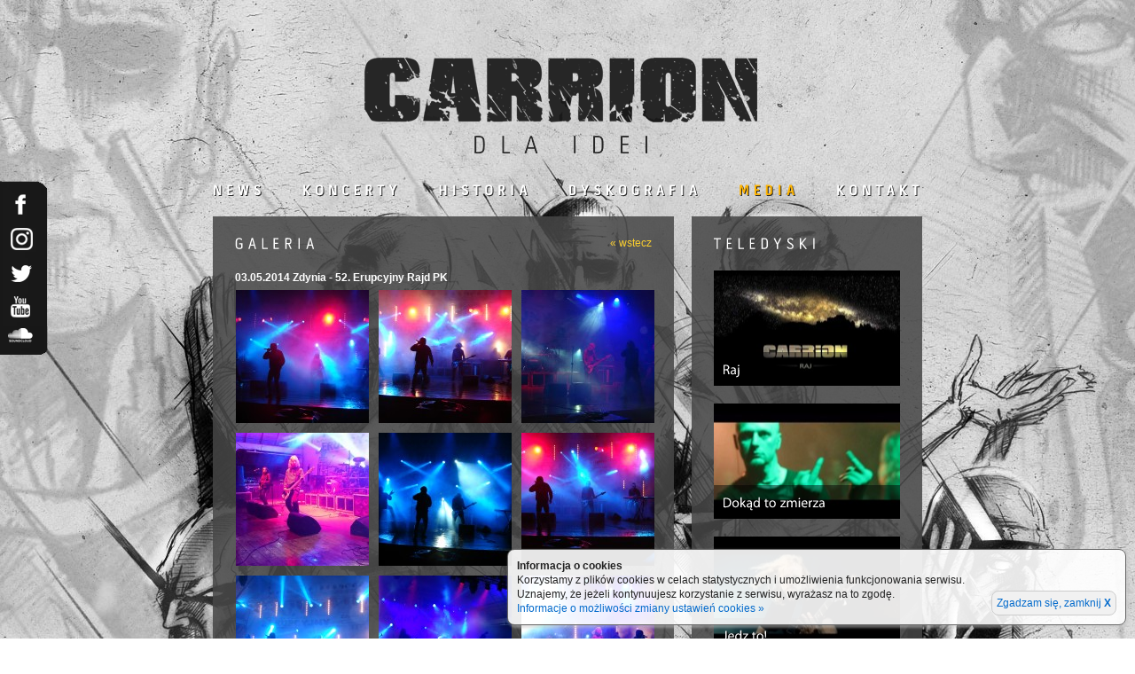

--- FILE ---
content_type: text/html; charset=UTF-8
request_url: https://carrion.pl/03-05-2014-zdynia-52-erupcyjny-rajd-pk,gk1,120,8
body_size: 3343
content:
<!DOCTYPE html PUBLIC "-//W3C//DTD XHTML 1.0 Strict//EN" "http://www.w3.org/TR/xhtml1/DTD/xhtml1-strict.dtd">
<html xmlns="http://www.w3.org/1999/xhtml">
<head>
    <meta http-equiv="Content-Type" content="text/html; charset=utf-8" />
    <link rel="stylesheet" type="text/css" href="/css/standard.css" />
    <link rel="stylesheet" type="text/css" href="/css/frontend.css" />
	<link rel="stylesheet" type="text/css" href="/css/frontend-menu.css" />
	<link rel="stylesheet" type="text/css" href="/css/frontend-paginacja.css" />
    <script type="text/javascript" src="/assets/jquery.js"></script>
	<script type="text/javascript" src="/assets/colorbox/colorbox.js"></script>
	<link rel="stylesheet" type="text/css" href="/assets/colorbox/colorbox.css" />
	<script type="text/javascript" src="/assets/colorbox/cbinit.js"></script>
	<script type="text/javascript" src="/assets/fonty/cufon-yui.js"></script>
	<script type="text/javascript" src="/assets/fonty/pill.font.js"></script>
	<script type="text/javascript" src="/assets/fonty/myriadpro.font.js"></script>
	<script type="text/javascript" src="/assets/nivo/nivo.js"></script>
	<link rel="stylesheet" type="text/css" href="/assets/nivo/nivo.css" />
	<script type="text/javascript" src="/assets/scrollpane/jquery.mousewheel.js"></script>
	<script type="text/javascript" src="/assets/scrollpane/jquery.jscrollpane.min.js"></script>
	<link rel="stylesheet" type="text/css" href="/assets/scrollpane/jquery.jscrollpane.css" />
	<link rel="stylesheet" type="text/css" href="/assets/scrollpane/jquery.jscrollpane.lozenge.css" />
	<script type="text/javascript" src="/assets/moje.js"></script>
	<title>CARRION</title>
	<meta name="Description" content="Oficjalna strona zespołu CARRION" />
	<meta name="Keywords" content="Carrion, Sarita, El Meddah, Nie bez wiary, Sztandary Eloi, Klub M, Niepamięć, Trzy słowa, Trudno uwierzyć, Zapach szarości, Dla Idei, Krótkowzroczne Zera, Nie mogę być" />
	<meta name="Robots" content="index, follow" />
										
	<script> (function(i,s,o,g,r,a,m){i['GoogleAnalyticsObject']=r;i[r]=i[r]||function(){ (i[r].q=i[r].q||[]).push(arguments)},i[r].l=1*new Date();a=s.createElement(o), m=s.getElementsByTagName(o)[0];a.async=1;a.src=g;m.parentNode.insertBefore(a,m) })(window,document,'script','//www.google-analytics.com/analytics.js','ga'); ga('create', 'UA-24834002-1', 'carrion.pl'); ga('send', 'pageview'); </script>
</head>
<body>
	<script type="text/javascript">
	function zamkniecieCookieAlerta()
	{
		document.cookie = "cookiesZaakceptowane=1; expires=Sat, 25 Mar 28 11:44:22 +0000";
		document.getElementById('cookieAlert').style.display = "none";
	}
</script>

<div id="cookieAlert" style="position:fixed; bottom:15px; right:20px; z-index:9999; color:#222; background:url('https://www.gqim.com/cookies/tlo.png'); border:1px solid #666; -webkit-border-radius: 8px; -moz-border-radius: 8px; border-radius: 8px; right:10px; float:none; padding: 10px 10px 10px 10px; font: 11px/16px Verdana,Tahoma,sans-serif; text-align:left; -webkit-box-shadow: 2px 2px 3px 1px rgba(200, 200, 200, 0.5); box-shadow: 2px 2px 3px 1px rgba(200, 200, 200, 0.5); ">
	<table cellspacing="0" cellpadding="0" style="border:none;">
		<tr>
			<td style="border:none;">
				<strong>Informacja o cookies</strong><br/>
				Korzystamy z plików cookies w celach statystycznych i umożliwienia funkcjonowania serwisu.<br/>
				Uznajemy, że jeżeli kontynuujesz korzystanie z serwisu, wyrażasz na to zgodę.<br/>
				<a href="https://gqim.com/cookies/cookies.html" target="_blank" style="color:#046bcc; text-decoration:none;">Informacje o możliwości zmiany ustawień cookies &raquo;</a>
			</td>
			<td style="vertical-align:bottom; border:none;">
				<a href="javascript:;" onclick="zamkniecieCookieAlerta();" style="display:block; text-decoration:none; color:#046bcc; margin-left:30px; background:#f1f1f1; padding:5px; border:1px solid #ccc; -webkit-border-radius: 8px; -moz-border-radius: 8px; border-radius: 8px;">Zgadzam się, zamknij <span style="font:bold 12px/13px Arial,sans-serif;">X</span></a>
			</td>
		<tr>
	</table>
</div>

	<div class="ikony-boczne">
		<div class="clear" style="height: 8px;"></div>
		<a href="http://www.facebook.com/carrion" style="height: 39px;" target="_blank"></a>
		<a href="http://www.instagram.com/carrion" style="height: 39px;" target="_blank"></a>
				<a href="http://www.twitter.com/carrionpl" style="height: 34px;" target="_blank"></a>
		<a href="http://www.youtube.com/carrionTV" style="height: 40px;" target="_blank"></a>
		<a href="http://www.soundcloud.com/carrionpl" style="height: 31px;" target="_blank"></a>
				<a href="javascript:;" style="height: 39px;" target="_blank"></a>
	</div>
		
	<div class="clear" style="height: 65px;"></div>
	<a href="/index.php" class="logo"><img src="/css/img/logo.png" alt="" /></a>
	<div class="clear" style="height: 20px;"></div>
	<div class="srodkowanie">
		<div class="menu-kontener">
			<div class="menu">			<a href="/index.php"  class="nieaktywna">NEWS</a>
						<a href="/koncerty,ko,5"  class="nieaktywna">KONCERTY</a>
						<a href="/historia,aw6,6"  class="nieaktywna">HISTORIA</a>
						<a href="/dyskografia,pw,7"  class="nieaktywna">DYSKOGRAFIA</a>
						<a href="/media,gl1,8"  class="aktywna">MEDIA</a>
						<a href="/kontakt,kw,10"  class="nieaktywna">KONTAKT</a>
			</div>
		</div>
		<div class="tresc">
			<div class="kolumna-dluga" id="kolumna-lewa" style="float: left; width: 470px;">
		<a href="/media,gl1,8" style="padding-top: 2px; float: right;">&laquo; wstecz</a>
	<h1>GALERIA</h1>
	<div class="clear" style="height: 20px;"></div>
	<strong>03.05.2014 Zdynia - 52. Erupcyjny Rajd PK</strong>
	<div class="clear" style="height: 5px;"></div>
		<table cellspacing="11" cellpadding="0" class="galeria">
		<tr>
					<td>
				<a rel="zdjecia" href="/media/galerie/normal/2xbb4aw8km64kgcyx48x.jpg" style="width:150px; height:150px; background-image:url('/media/galerie/thumb/2xbb4aw8km64kgcyx48x.jpg');" title=""></a>			</td>
							<td>
				<a rel="zdjecia" href="/media/galerie/normal/RvyKKTZZn5v9J0Qk3dJp.jpg" style="width:150px; height:150px; background-image:url('/media/galerie/thumb/RvyKKTZZn5v9J0Qk3dJp.jpg');" title=""></a>			</td>
							<td>
				<a rel="zdjecia" href="/media/galerie/normal/Ut7nEbLmal66FTPcLr8K.jpg" style="width:150px; height:150px; background-image:url('/media/galerie/thumb/Ut7nEbLmal66FTPcLr8K.jpg');" title=""></a>			</td>
		</tr><tr>					<td>
				<a rel="zdjecia" href="/media/galerie/normal/77u6GnoySP0qpVgkGhAd.jpg" style="width:150px; height:150px; background-image:url('/media/galerie/thumb/77u6GnoySP0qpVgkGhAd.jpg');" title=""></a>			</td>
							<td>
				<a rel="zdjecia" href="/media/galerie/normal/WyTnx7dpMnt3Q06ua5IY.jpg" style="width:150px; height:150px; background-image:url('/media/galerie/thumb/WyTnx7dpMnt3Q06ua5IY.jpg');" title=""></a>			</td>
							<td>
				<a rel="zdjecia" href="/media/galerie/normal/q1B0BnHz6zIPATTBRUxq.jpg" style="width:150px; height:150px; background-image:url('/media/galerie/thumb/q1B0BnHz6zIPATTBRUxq.jpg');" title=""></a>			</td>
		</tr><tr>					<td>
				<a rel="zdjecia" href="/media/galerie/normal/WY5lrJ5mJ9iHHdGbz60y.jpg" style="width:150px; height:150px; background-image:url('/media/galerie/thumb/WY5lrJ5mJ9iHHdGbz60y.jpg');" title=""></a>			</td>
							<td>
				<a rel="zdjecia" href="/media/galerie/normal/FK4nCb4kgtDjuog07JNK.jpg" style="width:150px; height:150px; background-image:url('/media/galerie/thumb/FK4nCb4kgtDjuog07JNK.jpg');" title=""></a>			</td>
							<td>
				<a rel="zdjecia" href="/media/galerie/normal/UnNlyIiUrupysowYqSVC.jpg" style="width:150px; height:150px; background-image:url('/media/galerie/thumb/UnNlyIiUrupysowYqSVC.jpg');" title=""></a>			</td>
		</tr><tr>				</tr>
	</table>

	<div style="float:right;"></div>
	<div class="clear"></div>
</div>

<div class="kolumna-dluga" id="kolumna-prawa" style="float: right; width: 210px;">
		<h1>TELEDYSKI</h1>
	
					
			<div class="clear" style="height: 20px;"></div>
			<a href="http://www.youtube.com/embed/yhHAPbdNHps?autoplay=1&rel=0" rel="cbyt" class="teledysk-podstrona" style="background-image: url('/media/teledyski/podstrona/L6OqVqT5cL0QSISJPy1l.jpg');">
				<span class="teledysk-tytul">Raj</span>
			</a>
		
			
					
			<div class="clear" style="height: 20px;"></div>
			<a href="http://www.youtube.com/embed/2cTwSFujzH0?autoplay=1&rel=0" rel="cbyt" class="teledysk-podstrona" style="background-image: url('/media/teledyski/podstrona/o5nPV43IDjwVYbZF0W9W.jpg');">
				<span class="teledysk-tytul">Dokąd to zmierza</span>
			</a>
		
			
					
			<div class="clear" style="height: 20px;"></div>
			<a href="http://www.youtube.com/embed/frwgBYsRtmI?autoplay=1&rel=0" rel="cbyt" class="teledysk-podstrona" style="background-image: url('/media/teledyski/podstrona/VG1gwIkrY0mZKyfbAq3i.jpg');">
				<span class="teledysk-tytul">Jedz to!</span>
			</a>
		
			
					
			<div class="clear" style="height: 20px;"></div>
			<a href="http://www.youtube.com/embed/iNs4yeg8j68?autoplay=1&rel=0" rel="cbyt" class="teledysk-podstrona" style="background-image: url('/media/teledyski/podstrona/m1rCZcfaRl8G3gJz86QC.jpg');">
				<span class="teledysk-tytul">Rankor</span>
			</a>
		
			
					
			<div class="clear" style="height: 20px;"></div>
			<a href="http://www.youtube.com/embed/fzOiEADeQtU?autoplay=1&rel=0" rel="cbyt" class="teledysk-podstrona" style="background-image: url('/media/teledyski/podstrona/R4Z2EEzRehorcUITl1qs.jpg');">
				<span class="teledysk-tytul">Scheda</span>
			</a>
		
			
					
			<div class="clear" style="height: 20px;"></div>
			<a href="http://www.youtube.com/embed/p1AAVsoDnVo?autoplay=1&rel=0" rel="cbyt" class="teledysk-podstrona" style="background-image: url('/media/teledyski/podstrona/KsCODkOmNnE7HMexcCQm.jpg');">
				<span class="teledysk-tytul">Eunomia</span>
			</a>
		
			
					
			<div class="clear" style="height: 20px;"></div>
			<a href="http://www.youtube.com/embed/onPyOkjgCWM?autoplay=1&rel=0" rel="cbyt" class="teledysk-podstrona" style="background-image: url('/media/teledyski/podstrona/8dKyTcob0tFYYhKSjSi8.jpg');">
				<span class="teledysk-tytul">Krótkowzroczne zera</span>
			</a>
		
			
					
</div>
<div class="clear"></div>
		</div>
	</div>
	<div class="clear" style="height: 50px;"></div>
	<div class="dol">
						<div class="loga">
			<table cellspacing="0" cellpadding="0" style="margin: 0px auto;">
				<tr>
										<td style="vertical-align: middle; padding: 0px 10px; height: 50px;">
						<a href="http://www.mjmmusic.pl" rel="nofollow" target="_blank">
							<img style="vertical-align:middle; width:100%;" src="/media/partnerzy/1JBERTrs7pmkbdqnodB1.png" alt="" />
						</a>
					</td>
										<td style="vertical-align: middle; padding: 0px 10px; height: 50px;">
						<a href="http://www.czarciekopyto.com" rel="nofollow" target="_blank">
							<img style="vertical-align:middle; width:100%;" src="/media/partnerzy/B2NVFGgbxzwXSrMYPenL.png" alt="" />
						</a>
					</td>
										<td style="vertical-align: middle; padding: 0px 10px; height: 50px;">
						<a href="http://www.gqimage.pl" rel="nofollow" target="_blank">
							<img style="vertical-align:middle; width:100%;" src="/media/partnerzy/by9cTM3a0dddjf419LCX.png" alt="" />
						</a>
					</td>
										<td style="vertical-align: middle; padding: 0px 10px; height: 50px;">
						<a href="http://www.radom.pl" rel="nofollow" target="_blank">
							<img style="vertical-align:middle; width:100%;" src="/media/partnerzy/w2Gdu6t5QmsShspJMivD.png" alt="" />
						</a>
					</td>
									</tr>
			</table>
		</div>
		<script type="text/javascript">	var iloscPaskow = 1;	</script>
				<div class="srodkowanie">
			<div class="stopka">
				<div class="clear" style="height: 19px;"></div>
				Copyright &copy; Carrion 2012 - 2026				&nbsp;&nbsp;&nbsp;&nbsp;&nbsp;&nbsp;
				projekt i wykonanie: <a href="http://www.gqim.com" target="_blank" title="strony internetowe Radom">gqim.com</a>
			</div>
		</div>
	</div>
	<script type="text/javascript"> if (navigator.userAgent.toLowerCase().indexOf('chrome') == -1) Cufon.now(); </script>
</body>
</html>

--- FILE ---
content_type: text/css
request_url: https://carrion.pl/css/standard.css
body_size: 499
content:
body { margin:0; padding:0; }
.bez_przewijakow  { overflow:hidden; }
a, embed, object , input, textarea { outline:none; }
p, form, fieldset, input, select, textarea { margin:0; padding:0; }
textarea { overflow:auto; }
img { border:0; }
div.clear { clear: both; width: 100%; overflow: hidden; height: 1px; background: transparent;}

/* administracja ------------------------------------------------------------ */

a.edytuj, a.edytuj:hover
{
	display:block;
	width:auto;
	float:left;
	margin-right: 3px;
	padding:5px 5px 3px 25px;
	background: #ffd737 url('bimg/edytuj.gif') no-repeat 2px 1px;
	border:1px solid #404040;
	color:#000;
	font:bold 11px Arial,sans-serif;
	text-transform:uppercase;
	text-decoration:none;
	text-align:left;
}

div.admin
{
    text-align: center;
    width: 100%;
	padding: 10px 0px;
    background: #eee;
    border-bottom: 1px dashed #999;
}

div.admin div.ogranicznik
{
	width: 550px;
	margin: 0 auto;
}

--- FILE ---
content_type: text/css
request_url: https://carrion.pl/css/frontend.css
body_size: 2156
content:
/* OGOLNE ====================================================================*/

*{outline:none;}

body
{
    font: 12px/16px Tahoma, Arial, sans-serif;
    color:#fff;
    text-align: center;
	background-position: top center;
	background-repeat: no-repeat;
	background-image: url('img/nowe-bg3.jpg');
	background-color:#fff;
	background-attachment: fixed;
}

body.popup-body
{
	background:#424d40;
}

td
{
	font: 12px/16px Tahoma, Arial, sans-serif;
}

input,textarea,select
{
	font: 12px/12px Tahoma, Arial, sans-serif;
	background: #fdfdfd;
	border: 1px solid #1d1d1d;
	margin: 0px;
	padding: 4px;
}

input.przycisk
{
	background:#000;
	border: none;
	color: #fff;
	cursor:pointer;
	padding: 5px 9px;
}

a
{
	color:#fccf2d;
	text-decoration: none;
}

a:hover
{
	text-decoration: underline;
}

h1
{
	font: 18px/21px sans-serif;
	color: #fff;
	padding: 0px;
	margin: 0px;
	letter-spacing: 5px;
}

h1 a:hover
{
	text-decoration: none;
}

span.komunikat
{
	color:#44ff44;
}

span.blad
{
	color:#ff0000;
}

object,embed { z-index:1; }

/* TEMPLATKA ================================================================ */

a.logo
{
	display: block;
	width: 458px;
	height: 120px;
	margin: 0 auto;
	overflow: hidden;
}

a.logo img
{
	display: block;
}

div.srodkowanie
{
	width: 800px;
	text-align: left;
	margin: 0 auto;
}

div.menu-kontener
{
	width: 800px;
	height: 39px;
	overflow: hidden;
}

div.menu
{
	width: 2000px;
	height: 40px;
}

div.loga
{
	width: 100%;
	height: 50px;
	overflow: hidden;
	padding-top: 16px;
	padding-bottom: 17px;
	margin: 0 auto;
}

div.loga-pasek
{
	width: 100%;
	height: 50px;
	overflow: hidden;
}

div.dol
{
	width: 100%;
	height: 140px;
	background: transparent url('img/dol.png') repeat-x top center;
	text-align: center;
}

div.stopka
{
	text-align: center;
	font: normal 11px/14px Tahoma,Arial,sans-serif;
	color: #fff;
}

div.stopka a
{
	font-family: Impact,Tahoma,Arial,sans-serif;
}

.kolumna-dluga
{
	background: transparent url('img/kolumna-dluzsza.png') repeat top left;
	padding: 20px 25px 25px 25px;
}

div.kolumna-krotka
{
	background: transparent url('img/kolumna-krotsza.png') repeat top left;
	padding: 20px 25px 25px 25px;
}

div.ikony-boczne
{
	position: fixed;
	left: 0px;
	top: 50%;
	width: 54px;
	height: 312px;
	margin-top:-156px;
	background: transparent url('img/ikony-boczne2.png') no-repeat top left;
	overflow: hidden;
}

div.ikony-boczne a
{
	display: block;
	width: 45px;
	background: transparent;
}

div.ikony-boczne a:hover
{
	background: transparent url('img/ikony-boczne-przezroczystosc.png');
}

/* GLOWNA =================================================================== */

div.glowna
{
	position: relative;
	left: 0px;
	top: 0px;
	width: 800px;
	height: 682px;
	background: transparent url('img/glowna.png') no-repeat top left;
}

div.newsy-glowna
{
	position: absolute; 
	left:15px; 
	top:55px;
	width: 374px;
	height: 345px;
	overflow: hidden;
}

div.news-kontener
{
	margin-bottom: 20px;
}

div.news-data
{
	color:#d8d8d8;
	font: 11px/11px Tahoma,sans-serif;
}

a.news-tytul
{
	color:#ffb400;
	font: bold 13px/17px Tahoma,sans-serif;
}

div.news-lewa
{
	float: left;
	width: 90px;
}

div.news-prawa
{
	float: right;
	width: 245px;
	padding-right: 5px;
	/*text-align: justify;*/
	font: 11px/15px Tahoma,sans-serif;
}

div.newsy-glowna input.przycisk
{
	margin-bottom: 40px;
}

a.pozostale-newsy
{
	display: block;
	position: absolute;
	left: 130px;
	top: 417px;
	width: 123px;
	height: 19px;
	padding: 2px 0px 0px 0px;
	background: transparent url('img/zobacz.png') no-repeat bottom center;
	text-align: center;
	font: 13px/13px sans-serif;
	color: #fff;
}

div.koncerty-glowna
{
	position: absolute; 
	left:448px; 
	top:48px;
	width: 340px;
	height: 185px;
	overflow: hidden;
}

a.wokalista
{
	position: absolute; 
	left:434px; 
	top:0px;
	width: 366px;
	height: 237px;
	overflow: hidden;
	z-index:100;
	background: transparent url('img/carwok.jpg') no-repeat top center;
}

div.klepsydra
{
	position: absolute; 
	left:434px; 
	top:0px;
	width: 366px;
	height: 237px;
	overflow: hidden;
	z-index:100;
}

div.koncerty-glowna td
{
	font: 11px/14px Tahoma, Arial, sans-serif;
}

a.pozostale-koncerty
{
	display: block;
	position: absolute;
	right: 121px;
	top: 216px;
	width: 123px;
	height: 19px;
	padding: 2px 0px 0px 0px;
	background: transparent url('img/zobacz.png') no-repeat bottom center;
	text-align: center;
	font: 13px/13px sans-serif;
	color: #fff;
}

div.teledysk-glowna
{
	position: absolute;
	left: 437px;
	top: 270px;
	width: 360px;
	height: 165px;
	background-color: transparent;
	background-position: center center;
	background-repeat: no-repeat;
}

div.teledysk-play
{
	position: absolute;
	left: 0px;
	top: 0px;
	width: 360px;
	height: 165px;
	background: transparent url('img/play.png') no-repeat center center;
}

div.teledysk-tytul
{
	position: absolute;
	right: 15px;
	bottom: 10px;
	width: 290px;
	color: #fff;
	font: 20px/25px sans-serif;
	text-align: right;
}

div.kawalek-dziewczyny
{
	position: absolute;
	left: 434px;
	top: 267px;
	width: 130px;
	height: 171px;
	background: transparent url('img/kawalek-dziewczyny.png') no-repeat top left;
}

a.teledysk-glowna-link
{
	display: block;
	position: absolute;
	left: 437px;
	top: 270px;
	width: 360px;
	height: 165px;
}

div.soundcloud
{
	position: absolute;
	right: 0px;
	bottom: 0px;
	width: 366px;
	height: 214px;
	overflow: hidden;
}

div.twitter
{
	position: absolute;
	left: 0px;
	bottom: 0px;
	width: 404px;
	height: 214px;
	overflow: hidden;
	/*background: #540300;*/
}

div.kontener-slideshow
{
	position: absolute;
	left: 0px;
	bottom: 0px;
	width: 365px;
	height: 187px;
}

div.slideshow
{
	position: absolute;
	left: 0px;
	top: 0px;
	width: 365px;
	height: 187px;
	overflow: hidden;
}

div.slideshow img
{
	width: 365px;
	height: 187px;
}

/* ARTYKULY ================================================================= */

div.artykuly-zdjecia
{
	float:right;
	margin: 3px 0px 15px 20px;
}

div.artykuly-zdjecia ul
{
	list-style: none;
	padding: 0px;
	margin: 0px;
}

div.artykuly-zdjecia ul li
{
	margin-bottom: 15px;
	background: transparent;
}

div.artykuly-zdjecia ul li a
{
	display: block;
	background-color: transparent;
	background-position: center center;
	background-repeat: no-repeat;
}

div.artykuly-zdjecia div.podpis
{
	text-align: center;
	margin-top: 3px;
}

div.otoczka-zdjecia
{
	background: #000;
	border: 1px solid #ffb400;
}

div.sklad-male-tlo
{
	background: transparent url('img/kolumna-krotsza.png') repeat bottom left;
	padding: 10px;
}

span.imnazw
{
	font: 16px/16px sans-serif;
}

span.instrument
{
	font: 16px/16px sans-serif;
	color:#fccf2d;
}

div.sklad-tekst
{
	display: none;
	padding: 10px;
}

/* KONCERTY ================================================================= */

a.koncerty-reszta
{
	display: block;
	width: 123px;
	height: 19px;
	padding: 2px 0px 0px 0px;
	margin: 0px 0px -25px 313px;
	background: transparent url('img/zobacz.png') no-repeat bottom center;
	text-align: center;
	font: 13px/13px sans-serif;
	color: #fff;
}

table.tabela-koncerty
{
	width: 100%;
}

table.tabela-koncerty td
{
	padding: 6px 10px;
}

table.tabela-koncerty thead td
{
	font-weight: bold;
	background: transparent;

}

table.tabela-koncerty tr.nieparzysta td
{
	background: transparent url('img/przez1.png');
	
}

table.tabela-koncerty tr.parzysta td
{
	background: transparent url('img/przez.png');
}

/* DYSKOGRAFIA ============================================================== */

div.plyta-kontener
{
	background: transparent url('img/przez.png') repeat bottom left;
	border-bottom: 1px solid #000;
	padding: 20px;
	margin-bottom: 10px;
}

div.plyta-lewa
{
	float: left;
	width: 250px;
}

a.plyta-okladka img
{
	display: block;
}

span.plyta-tytul
{
	font: bold 18px/18px sans-serif;
}

div.plyta-tekst
{
	
}

div.plyta-prawa
{
	float: right;
	width: 438px;
}

table.plyta-tracki
{
	width: 100%;
}

table.plyta-tracki td
{
	padding: 6px 10px;
}

table.plyta-tracki tr.naglowek td
{
	font-weight: bold;
	background: transparent url('img/przez2.png');

}

table.plyta-tracki tr.nieparzysta td
{
	background: transparent url('img/przez1.png');
	
}

table.plyta-tracki tr.parzysta td
{
	background: transparent url('img/przez.png');
}

/* MEDIA ==================================================================== */

table.galeria
{
	margin: -10px 0px 0px -10px;
}

table.galeria td
{
	background: #000;
}

table.galeria td a
{
	display: block;
	position: relative;
	left: 0px;
	top: 0px;
	width: 150px;
	height: 150px;
	background-color: transparent;
	background-position: center center;
	background-repeat: no-repeat;
	text-decoration: none;
}

table.galeria td a span.nakladka
{
	display: block;
	position: absolute;
	left: 0px;
	bottom: 0px;
	width: 140px;
	min-height: 28px;
	padding: 5px;
	background: transparent url('img/nakladka-teledysk.png');
	font: 11px/14px Tahoma,sans-serif;
	color:#fff;
	text-decoration: none;
}

/*table.galeria td a:hover span.nakladka
{
	display: block;
	text-decoration: none;
}*/

a.teledysk-podstrona
{
	display: block;
	position: relative;
	left: 0px;
	top: 0px;
	width: 210px;
	height: 130px;
	background-color: transparent;
	background-position: center center;
	background-repeat: no-repeat;
}

a.teledysk-podstrona span.teledysk-tytul
{
	display: block;
	position: absolute;
	left: 0px;
	bottom: 0px;
	padding: 10px;
	width: 190px;
	color: #fff;
	font: 15px/18px sans-serif;
	background: transparent url('img/nakladka-teledysk.png');
	/*text-align: right;*/
}

/* ========================================================================== */
/* ========================================================================== */
/* ========================================================================== */
/* ========================================================================== */
/* ========================================================================== */
/* ========================================================================== */
/* ========================================================================== */
/* ========================================================================== */
/* ========================================================================== */
/* ========================================================================== */
/* ========================================================================== */
/* ========================================================================== */
/* ========================================================================== */
/* ========================================================================== */
/* ========================================================================== */
/* ========================================================================== */
/* ========================================================================== */
/* ========================================================================== */
/* ========================================================================== */
/* ========================================================================== */
/* ========================================================================== */
/* ========================================================================== */
/* ========================================================================== */
/* ========================================================================== */
/* ========================================================================== */
/* ========================================================================== */
/* ========================================================================== */
/* ========================================================================== */
/* ========================================================================== */
/* ========================================================================== */
/* ========================================================================== */
/* ========================================================================== */
/* ========================================================================== */
/* ========================================================================== */
/* ========================================================================== */
/* ========================================================================== */
/* ========================================================================== */
/* ========================================================================== */
/* ========================================================================== */
/* ========================================================================== */
/* ========================================================================== */
/* ========================================================================== */
/* ========================================================================== */
/* ========================================================================== */
/* ========================================================================== */
/* ========================================================================== */
/* ========================================================================== */
/* ========================================================================== */
/* ========================================================================== */
/* ========================================================================== */
/* ========================================================================== */
/* ========================================================================== */
/* ========================================================================== */
/* ========================================================================== */
/* ========================================================================== */
/* ========================================================================== */
/* ========================================================================== */
/* ========================================================================== */
/* ========================================================================== */
/* ========================================================================== */
/* ========================================================================== */
/* ========================================================================== */
/* ========================================================================== */
/* ========================================================================== */
/* ========================================================================== */
/* ========================================================================== */
/* ========================================================================== */
/* ========================================================================== */
/* ========================================================================== */
/* ========================================================================== */
/* ========================================================================== */
/* ========================================================================== */
/* ========================================================================== */
/* ========================================================================== */
/* ========================================================================== */
/* ========================================================================== */
/* ========================================================================== */
/* ========================================================================== */
/* ========================================================================== */
/* ========================================================================== */
/* ========================================================================== */
/* ========================================================================== */
/* ========================================================================== */
/* ========================================================================== */
/* ========================================================================== */
/* ========================================================================== */

--- FILE ---
content_type: text/css
request_url: https://carrion.pl/css/frontend-menu.css
body_size: 197
content:
/* MENU GORNE =============================================================== */

div.menu a
{
	display: block;
	float: left;
	font: bold 17px/17px sans-serif;
	text-transform: uppercase;
	color: #fff;
	margin-right: 41px;
	letter-spacing: 5px;
}

div.menu a.aktywna
{
	color: #ffb400;
}

--- FILE ---
content_type: text/css
request_url: https://carrion.pl/css/frontend-paginacja.css
body_size: 394
content:
div.paginacja
{
	margin:0px 0px
}

div.paginacja a
{
	display:block;
	background: #381912;
	color:#fff;
	border:1px solid #999;
	margin-right: 2px;
	float:left;
	font: bold 12px/12px Arial,sans-serif;
}

div.paginacja a:hover
{
	text-decoration: none;
	border: 1px solid #fccf2d;
}

div.paginacja a.pierwsza_strona
{
	
	width:8px;
	height:14px;
	background-image: url('img/paginacja/paginacja_pierwsza_strona.png');
	background-repeat: no-repeat;
	background-position: center center;
	overflow:hidden;
	padding:1px 3px;
}

div.paginacja a.lewo
{
	width:7px;
	height:14px;
	background-image: url('img/paginacja/paginacja_lewo.png');
	background-repeat: no-repeat;
	background-position: center center;
	overflow:hidden;
	padding:1px 3px;
}

div.paginacja a.prawo
{
	width:7px;
	height:14px;
	background-image: url('img/paginacja/paginacja_prawo.png');
	background-repeat: no-repeat;
	background-position: center center;
	overflow:hidden;
	padding:1px 3px;
}

div.paginacja a.ostatnia_strona
{
	width:8px;
	height:14px;
	background-image: url('img/paginacja/paginacja_ostatnia_strona.png');
	background-repeat: no-repeat;
	background-position: center center;
	overflow:hidden;
	padding:1px 3px;
}

div.paginacja a.cyfra
{
	text-decoration: none;
	padding:2px 4px;
}

div.paginacja a.cyfra_zaznaczona
{
	text-decoration: none;
	padding:2px 4px;
	background-color: #fccf2d;
	color: #000;
}

--- FILE ---
content_type: text/css
request_url: https://carrion.pl/assets/nivo/nivo.css
body_size: 813
content:
/*
 * jQuery Nivo Slider v2.0
 * http://nivo.dev7studios.com
 *
 * Copyright 2010, Gilbert Pellegrom
 * Free to use and abuse under the MIT license.
 * http://www.opensource.org/licenses/mit-license.php
 * 
 * March 2010
 */
 

#slider {
	position:relative;
	background:url(loading.gif) no-repeat 50% 50%;
}
#slider img {
	position:absolute;
	top:0px;
	left:0px;
	display:none;
}

/* The Nivo Slider styles */
.nivoSlider {
	position:relative;
}
.nivoSlider img {
	position:absolute;
	top:0px;
	left:0px;
}
/* If an image is wrapped in a link */
.nivoSlider a.nivo-imageLink {
	position:absolute;
	top:0px;
	left:0px;
	width:100%;
	height:100%;
	border:0;
	padding:0;
	margin:0;
	z-index:60;
	display:none;
}
/* The slices in the Slider */
.nivo-slice {
	display:block;
	position:absolute;
	z-index:50;
	height:100%;
}
/* Caption styles */
.nivo-caption {
	position:absolute;
	left:0px;
	bottom:0px;
	background:#000;
	color:#fff;
	opacity:0.8; /* Overridden by captionOpacity setting */
	width:100%;
	z-index:89;
}
.nivo-caption p {
	padding:5px;
	margin:0;
}
/* Direction nav styles (e.g. Next & Prev) */
.nivo-directionNav a {
	display: block;
	position:absolute;
	bottom:8px;
	width: 21px;
	height: 20px;
	z-index:99;
	cursor:pointer;
	text-indent: -1000px;
	font-size: 1px;
}
.nivo-prevNav {
	left:154px;
	background: transparent url('../../css/img/slider-lewo.png') no-repeat top left;
}
.nivo-nextNav {
	right:154px;
	background: transparent url('../../css/img/slider-prawo.png') no-repeat top left;
}
/* Control nav styles (e.g. 1,2,3...) */

.nivo-controlNav
{
	z-index:101;
	position: absolute;
	top:10px;
	right:10px;
}

.nivo-controlNav a {
	position:relative;
	z-index:101;
	float: left;
	cursor:pointer;
	display: block;
	width: 10px;
	height: 10px;
	padding: 3px;
	text-decoration: none;
	background: transparent url('nivo-nieaktywny.png') no-repeat center center;
	text-indent: -100px;
	overflow: hidden;
}
.nivo-controlNav a.active {
	background: transparent url('nivo-aktywny.png') no-repeat center center;
	text-decoration: none;
}


--- FILE ---
content_type: text/css
request_url: https://carrion.pl/assets/scrollpane/jquery.jscrollpane.lozenge.css
body_size: 373
content:

.jspHorizontalBar,
.jspVerticalBar,
.jspTrack
{
	background: transparent url('przez1.png');
}

.jspDrag
{
	background:  #c6c6c6;

	-moz-border-radius: 4px;
	-webkit-border-radius: 4px;
	border-radius: 4px;
}

.jspTrack .jspActive,
.jspTrack .jspHover,
.jspDrag:hover
{
	background: #eee;
}


.jspArrow
{
	background: transparent url('ui-icons_cd0a0a_256x240.png') no-repeat;
	
	-moz-border-radius: 10px;
	-webkit-border-radius: 10px;
	border-radius: 10px;
}

.jspVerticalBar>.jspActive,
.jspArrow:hover
{
	background-image: url('ui-icons_cd0a0a_256x240.png');
}

.jspVerticalBar>.jspDisabled,
.jspVerticalBar>.jspDisabled:hover,
.jspHorizontalBar>.jspDisabled,
.jspHorizontalBar>.jspDisabled:hover
{
	background-color: transparent;
	background-image: url('ui-icons_cd0a0a_256x240.png');
}

.jspVerticalBar .jspArrow
{
	height: 15px;
}

.jspHorizontalBar .jspArrow
{
	width: 15px;
}

.jspArrowUp
{
	background-position: 0 0;
}

.jspArrowDown
{
	background-position: -64px 0 !important; 
}

.jspArrowLeft
{
	background-position: -96px 0 !important;
}

.jspArrowRight
{
	background-position: -32px 0 !important;
}

--- FILE ---
content_type: application/javascript
request_url: https://carrion.pl/assets/moje.js
body_size: 848
content:
Cufon.replace('h1, span.plyta-tytul, div.news-dataaaa, a.pozostale-newsy, a.koncerty-reszta, a.pozostale-koncerty', {
	fontFamily: 'pill'
});

Cufon.replace('.teledysk-tytul', {
	fontFamily: 'myriadpro',
	textShadow: '1px 1px #000'
});

Cufon.replace('div.menu a.aktywna', {
	fontFamily: 'pill',
	textShadow: '1px 1px rgba(0, 0, 0, 0.8)'
});

Cufon.replace('div.menu a.nieaktywna', {
	fontFamily: 'pill',
	hover: {color: '#ffb400'},
	textShadow: '1px 1px rgba(0, 0, 0, 0.8)'
});

Cufon.replace('a.news-tytullll, span.imnazw, span.instrument', {
	fontFamily: 'myriadpro'
});

var aktualnyPasek = 0;

function logosy_przejscie()
{
	$('#pasek'+aktualnyPasek).fadeOut(400, function(){
		aktualnyPasek++;
		if (aktualnyPasek == iloscPaskow) aktualnyPasek = 0;
		$('#pasek'+aktualnyPasek).fadeIn(400);
	});
}

function wyrownaj()
{
	var lewa = $('#kolumna-lewa').height();
	var prawa = $('#kolumna-prawa').height();
	if (lewa < prawa){
		$('#kolumna-lewa').height(prawa);
	}
	if (prawa < lewa){
		$('#kolumna-prawa').height(lewa);
	}
}

$(document).ready(function(){
	$('input[rel], textarea[rel]').focus(function(){
		if ($(this).val()==$(this).attr('rel'))
		{
			$(this).val('');
			$(this).css('color','#000');
		}
	});
	$('input[rel], textarea[rel]').blur(function(){
		if ($(this).val()=='' || $(this).val()==$(this).attr('rel'))
		{
			$(this).val($(this).attr('rel'));
			$(this).css('color','#777');
		}
	});
	$('.scroll-pane-arrows').jScrollPane({showArrows: true, horizontalGutter: 10});
});

$(window).load(function() {
	$('#slider').nivoSlider({
		effect:'fold',
		slices:1,
		animSpeed:500,
		pauseTime:6000,
		pauseOnHover:false,
		directionNav:true,
		directionNavHide: false,
		controlNav:false
	});
	wyrownaj();
	if (iloscPaskow > 1) setTimeout('logosy_przejscie(); setInterval("logosy_przejscie();",5000);', 4000);
	var wysokosc_okna = $(window).height();
	var wysokosc_body = $('body').height();
	if (wysokosc_okna > wysokosc_body){
		$('.dol').css({
			position: 'absolute',
			left: '0px',
			bottom: '0px'
		});
	}
	$('.dol').show();
});

--- FILE ---
content_type: application/javascript
request_url: https://carrion.pl/assets/fonty/pill.font.js
body_size: 12144
content:
/*!
 * The following copyright notice may not be removed under any circumstances.
 * 
 * Trademark:
 * Pill Gothic 300mg is a trademark of Betatype.
 * 
 * Designer:
 * Christian Robertson
 * 
 * Vendor URL:
 * veer.com
 */
Cufon.registerFont({"w":180,"face":{"font-family":"pill","font-weight":400,"font-stretch":"normal","units-per-em":"360","panose-1":"2 0 5 3 3 0 0 2 0 4","ascent":"288","descent":"-72","x-height":"4","bbox":"-16 -332 254 84.3403","underline-thickness":"18","underline-position":"-18","unicode-range":"U+0020-U+0142"},"glyphs":{" ":{"w":78},"\u0141":{"d":"71,-245r0,99r36,-25r7,17r-43,29r0,100r96,0r0,25r-123,0r0,-111r-32,22r-8,-16r40,-26r0,-114r27,0","w":171},"\u0142":{"d":"16,-95r-8,-16r37,-25r0,-127r28,0r0,115r30,-21r9,15r-39,27r0,127r-28,0r0,-115","w":115},"!":{"d":"58,-85r-24,0r-3,-160r30,0xm30,-39r33,0r0,39r-33,0r0,-39","w":84},"\"":{"d":"20,-244r22,0r-1,79r-20,0xm59,-244r22,0r-1,79r-20,0","w":100},"#":{"d":"131,-166r9,-59r20,0r-8,59r38,0r0,19r-41,0r-11,74r42,0r0,19r-45,0r-8,54r-20,0r7,-54r-33,0r-8,54r-20,0r7,-54r-43,0r0,-19r46,0r12,-74r-48,0r0,-19r50,0r9,-59r21,0r-9,59r33,0xm117,-73r11,-74r-33,0r-11,74r33,0","w":207},"$":{"d":"130,-190v-9,-38,-83,-43,-79,8r0,19r98,58v4,56,-5,102,-52,106r0,44r-24,0r0,-45v-29,-1,-49,-19,-56,-42r20,-14v9,19,21,32,48,32v35,1,39,-28,37,-64r-99,-59v-4,-54,6,-96,54,-98r0,-39r23,0r0,40v25,2,42,18,50,38","w":166},"%":{"d":"64,-248v40,0,40,32,40,72v0,26,-15,35,-40,36v-39,1,-41,-31,-41,-72v0,-25,17,-36,41,-36xm158,-105v40,-2,41,31,41,72v0,26,-17,37,-41,37v-39,1,-41,-31,-41,-72v0,-25,17,-36,41,-37xm64,-226v-22,-1,-16,26,-17,46v0,11,6,17,17,17v24,0,16,-26,17,-47v0,-11,-7,-16,-17,-16xm158,-83v-22,0,-15,27,-16,47v0,10,6,17,16,17v23,1,16,-26,17,-47v0,-11,-7,-16,-17,-17xm26,0r131,-245r25,0r-130,245r-26,0","w":222},"&":{"d":"133,-199v0,30,-16,44,-30,61r43,60r32,-42r19,16r-34,45r36,46r-20,18r-32,-41v-16,20,-33,39,-65,39v-40,0,-65,-22,-65,-62v0,-39,31,-59,51,-82r-26,-33v-3,-42,4,-74,44,-74v31,0,47,18,47,49xm45,-59v-5,46,61,43,76,13r9,-12r-46,-64v-16,17,-36,36,-39,63xm107,-198v4,-30,-37,-37,-38,-13r-1,30r19,25v12,-13,17,-22,20,-42","w":210},"'":{"d":"26,-252r27,0r-2,83r-23,0","w":79},"(":{"d":"83,80v-70,-36,-58,-172,-50,-274v3,-37,24,-64,50,-80r10,14v-51,31,-37,140,-39,223v-1,47,14,83,39,102","w":114},")":{"d":"31,-274v64,32,53,139,53,234v0,55,-20,100,-53,120r-9,-14v50,-34,36,-137,38,-221v0,-47,-13,-90,-39,-106","w":118},"*":{"d":"109,-228r6,19r-34,12r22,32r-16,11r-21,-30r-21,30r-16,-11r22,-32r-34,-12r6,-19r33,13r0,-38r20,0r0,38","w":132},"+":{"d":"101,-153r63,0r0,25r-63,0r0,79r-28,0r0,-79r-62,0r0,-25r62,0r0,-72r28,0r0,72","w":174},",":{"d":"8,36v12,-15,14,-38,13,-66r25,0v2,35,-8,59,-25,76","w":67},"-":{"d":"17,-116r73,0r0,25r-73,0r0,-25","w":106},".":{"d":"23,-39r36,0r0,39r-36,0r0,-39","w":82},"\/":{"d":"8,31r79,-276r25,0r-80,276r-24,0","w":117},"0":{"d":"26,-179v0,-44,29,-69,74,-69v46,0,73,24,73,69r0,115v0,46,-29,68,-73,68v-45,0,-74,-23,-74,-68r0,-115xm100,-22v71,0,41,-96,46,-157v2,-28,-17,-44,-46,-44v-71,0,-41,97,-46,159v-2,28,17,42,46,42","w":199},"1":{"d":"68,-220r-44,0r0,-25r71,0r0,245r-27,0r0,-220","w":143},"2":{"d":"148,-192v3,89,-99,79,-97,167r101,0r0,25r-129,0v-7,-86,47,-111,88,-153v38,-39,-23,-103,-64,-53r-10,10r-18,-17v13,-20,38,-36,69,-36v38,0,60,22,60,57","w":167},"3":{"d":"89,-248v56,-3,76,41,63,96v-6,13,-18,19,-31,25v30,9,36,36,36,79v0,65,-108,65,-130,21v-4,-6,-6,-14,-7,-21r23,-7v4,20,21,32,45,33v21,0,41,-5,41,-26v0,-52,-13,-74,-66,-67r0,-25v43,4,70,-6,64,-54v-3,-23,-16,-29,-39,-29v-23,0,-39,14,-43,34r-22,-8v5,-32,30,-50,66,-51"},"4":{"d":"129,-98r33,0r0,26r-33,0r0,72r-28,0r0,-72r-92,0r0,-21r78,-152r42,0r0,147xm101,-98v-2,-39,5,-87,-1,-122r-61,122r62,0","w":169},"5":{"d":"127,-53v1,-40,0,-70,-41,-70r-57,0r12,-122r101,0r0,25r-76,0r-8,72v54,-4,96,8,96,57v0,60,-13,96,-67,95v-38,0,-63,-22,-65,-57r26,-6v1,23,17,36,41,37v25,1,37,-7,38,-31","w":175},"6":{"d":"53,-135v26,-40,112,-23,104,35v6,62,-9,103,-66,103v-39,0,-64,-22,-65,-58r0,-139v-3,-59,92,-71,118,-28r-17,19v-11,-28,-74,-27,-74,9r0,59xm91,-22v41,3,39,-35,39,-75v0,-24,-15,-34,-37,-34v-38,0,-40,34,-40,76v0,23,16,32,38,33"},"7":{"d":"3,-245r129,0r-67,245r-29,0r61,-220r-94,0r0,-25","w":141},"8":{"d":"91,-247v72,-9,81,100,33,120v27,11,36,36,33,76v-2,38,-29,50,-66,55v-76,10,-87,-109,-32,-131v-24,-11,-31,-33,-29,-70v2,-35,26,-46,61,-50xm91,-22v33,0,39,-20,39,-55v0,-26,-15,-37,-41,-37v-33,0,-36,27,-36,61v0,22,16,31,38,31xm57,-194v-3,34,4,57,37,55v29,-2,32,-24,32,-55v0,-22,-15,-27,-35,-28v-21,0,-33,10,-34,28","w":183},"9":{"d":"23,-197v1,-39,28,-55,66,-56v39,-1,64,21,65,56r0,142v4,67,-92,71,-125,33r16,-20v17,23,82,32,82,-13r0,-51v-31,36,-111,16,-104,-40r0,-51xm89,-113v42,1,39,-42,38,-84v0,-22,-16,-31,-38,-31v-45,0,-40,40,-39,82v0,24,17,32,39,33"},":":{"d":"31,-42r34,0r0,42r-34,0r0,-42xm31,-176r34,0r0,41r-34,0r0,-41","w":94},";":{"d":"64,-125r-26,0r0,-41r26,0r0,41xm25,36v13,-15,15,-37,14,-66r24,0v1,35,-7,60,-24,76","w":127},"<":{"d":"156,4r-139,-91r136,-98r10,17r-108,80r113,74","w":184},"=":{"d":"17,-176r159,0r0,22r-159,0r0,-22xm17,-99r159,0r0,22r-159,0r0,-22","w":192},">":{"d":"163,-90r-135,96r-10,-20r108,-75r-105,-76r10,-19"},"?":{"d":"9,-219v13,-14,29,-29,54,-29v44,0,52,25,49,69v-3,46,-51,47,-43,104r-26,0v-12,-67,42,-64,42,-123v0,-41,-51,-21,-61,-4xm40,-39r36,0r0,39r-36,0r0,-39","w":129},"@":{"d":"39,-101v-8,79,82,106,134,68r9,18v-18,14,-38,17,-65,18v-73,1,-103,-44,-99,-120v4,-80,34,-139,112,-139v63,0,98,30,98,90v0,57,-6,106,-51,106v-18,0,-29,-9,-32,-24v-11,33,-82,42,-80,-4v2,-56,9,-110,66,-113v59,-3,37,61,32,100v-1,12,4,21,14,21v35,0,28,-46,29,-85v2,-50,-28,-72,-76,-72v-74,0,-83,64,-91,136xm90,-93v0,13,5,17,17,17v42,-3,33,-54,41,-91v0,-12,-8,-15,-20,-14v-39,3,-38,49,-38,88","w":245},"A":{"d":"111,-247r70,247r-28,0r-21,-74r-74,0r-22,74r-28,0r72,-247r31,0xm126,-97r-31,-116r-31,116r62,0","w":189,"k":{"y":4,"w":6,"v":6,"Y":23,"W":13,"V":16,"T":22}},"B":{"d":"99,-245v64,-8,74,97,31,118v24,7,32,34,32,69v0,66,-68,59,-133,58r0,-245r70,0xm57,-25v47,3,88,2,78,-54v2,-39,-40,-36,-78,-35r0,89xm127,-169v0,-31,-4,-51,-33,-51r-37,0r0,82v34,0,70,6,70,-31","w":182},"C":{"d":"143,-196v-17,-35,-100,-39,-95,18v6,61,-25,159,46,156v24,-1,38,-9,50,-22r17,20v-37,46,-141,36,-141,-42r0,-112v-7,-77,110,-92,141,-36","w":175},"D":{"d":"171,-72v3,74,-67,75,-141,72r0,-245r63,0v48,0,78,28,78,73r0,100xm56,-25v47,3,89,-2,88,-47v-3,-63,19,-152,-51,-148r-37,0r0,195","w":191},"E":{"d":"56,-113r0,88r89,0r0,25r-115,0r0,-245r108,0r0,25r-82,0r0,83r69,0r0,24r-69,0","w":161},"F":{"d":"138,-220r-82,0r0,81r69,0r0,24r-69,0r0,115r-26,0r0,-245r108,0r0,25","w":148,"k":{"_":29,"A":12,".":40,",":29}},"G":{"d":"47,-69v-4,51,70,59,98,33r0,-68r-49,0r0,-23r76,0r0,102v-38,46,-152,38,-152,-44r0,-107v-5,-77,111,-94,145,-39r-18,18v-10,-13,-27,-26,-48,-26v-72,-4,-46,89,-52,154","w":195},"H":{"d":"162,-245r27,0r0,245r-27,0r0,-106r-101,0r0,106r-27,0r0,-245r27,0r0,114r101,0r0,-114","w":218},"I":{"d":"39,-245r27,0r0,245r-27,0r0,-245","w":105},"J":{"d":"66,-22v20,0,33,-6,33,-26r0,-197r27,0r0,197v4,52,-66,64,-100,40v-10,-8,-16,-20,-18,-37r24,-7v1,21,13,30,34,30","w":155},"K":{"d":"180,-245r-93,114r102,131r-34,0r-85,-109r-13,17r0,92r-27,0r0,-245r27,0r0,111r91,-111r32,0","w":191},"L":{"d":"56,-245r0,220r96,0r0,25r-122,0r0,-245r26,0","w":154,"k":{"y":12,"Y":21,"W":17,"V":17,"T":23,"A":-3}},"M":{"d":"63,-245r61,140r61,-140r34,0r0,245r-26,0r0,-207r-61,150r-15,0r-63,-150r0,207r-24,0r0,-245r33,0","w":248},"N":{"d":"167,-245r25,0r0,245r-40,0r-98,-210r0,210r-24,0r0,-245r38,0r99,213r0,-213","w":221},"O":{"d":"99,-248v51,-1,85,24,85,72r0,107v-3,48,-33,74,-84,73v-49,-1,-80,-24,-80,-73r0,-107v2,-47,32,-71,79,-72xm100,-22v33,0,57,-14,56,-47v-4,-67,21,-154,-57,-154v-70,0,-48,89,-51,154v-1,31,22,47,52,47","w":204},"P":{"d":"155,-188v0,73,-25,98,-98,90r0,98r-28,0r0,-245v62,-2,126,-5,126,57xm57,-123v33,0,71,6,71,-29v0,-35,1,-68,-33,-68r-38,0r0,97","w":172,"k":{"_":34,"A":17,".":47,",":34}},"R":{"d":"166,-187v0,45,-9,73,-44,78r49,109r-28,0r-48,-107r-38,0r0,107r-27,0r0,-245v65,0,136,-12,136,58xm139,-161v0,-33,-1,-59,-33,-59r-49,0r0,88v36,-1,82,9,82,-29","w":185,"k":{"Y":6}},"S":{"d":"50,-187v18,61,108,52,111,128v3,80,-128,78,-149,18r22,-16v8,40,100,54,99,-2v-15,-64,-107,-52,-111,-128v-4,-73,107,-76,136,-28r-18,21v-13,-30,-92,-48,-90,7","w":173},"T":{"d":"4,-220r0,-25r156,0r0,25r-65,0r0,220r-27,0r0,-220r-64,0","w":164,"k":{"\u00f3":17,"y":23,"w":23,"u":17,"r":17,"q":17,"o":23,"i":12,"e":17,"d":17,"c":23,"a":23,"_":21,"T":-6,"A":17,";":23,":":23,".":29,"-":23,",":21}},"U":{"d":"109,-22v30,0,52,-17,51,-48r0,-175r27,0r0,175v0,50,-30,73,-78,74v-50,1,-78,-26,-79,-74r0,-175r27,0r0,175v0,33,19,48,52,48","w":216},"V":{"d":"35,-245r58,203r60,-203r28,0r-73,245r-30,0r-70,-245r27,0","w":188,"k":{"\u00f3":8,"y":6,"u":6,"r":6,"q":8,"o":12,"i":6,"e":8,"d":8,"c":8,"a":9,"_":21,"A":12,";":6,":":6,".":29,"-":17,",":21}},"W":{"d":"145,-245r43,195r38,-195r28,0r-50,245r-31,0r-42,-190r-42,190r-30,0r-51,-245r27,0r40,195r43,-195r27,0","w":264,"k":{"\u00f3":8,"y":4,"u":4,"r":4,"q":8,"o":10,"i":4,"e":8,"d":8,"c":8,"a":8,"_":21,"A":10,";":6,":":6,".":26,"-":14,",":21}},"X":{"d":"49,-245r51,96r53,-96r31,0r-68,122r68,123r-31,0r-53,-96r-54,96r-31,0r69,-123r-66,-122r31,0","w":196},"Y":{"d":"81,-98r-73,-147r30,0r57,117r58,-117r30,0r-75,147r0,98r-27,0r0,-98","w":193,"k":{"\u00f3":21,"y":12,"w":12,"v":17,"u":9,"r":4,"q":21,"p":17,"o":17,"i":8,"e":21,"d":21,"c":21,"a":15,"_":29,"A":15,";":11,":":11,".":32,"-":21,",":29}},"Z":{"d":"161,-245r0,15r-107,205r109,0r0,25r-146,0r0,-13r110,-207r-106,0r0,-25r140,0"},"[":{"d":"76,-245r0,21r-22,0r0,262r21,0r0,21r-46,0r0,-304r47,0","w":92},"\\":{"d":"11,-245r25,0r78,245r-25,0","w":124},"]":{"d":"63,-245r0,302r-46,0r0,-21r21,0r0,-258r-21,0r0,-23r46,0","w":91},"^":{"d":"38,-149r-21,-5r50,-95r47,94r-21,6r-27,-52","w":130},"_":{"d":"17,11r135,0r0,22r-135,0r0,-22","w":168},"a":{"d":"22,-159v32,-27,113,-36,113,33r0,126r-23,0r-1,-24v-15,39,-99,36,-94,-18r0,-46r91,-19v1,-29,1,-51,-29,-49v-18,2,-35,10,-47,18xm73,-21v31,-2,38,-29,35,-65r-63,14v-2,28,-1,53,28,51","w":157},"b":{"d":"54,-156v23,-41,101,-28,101,34v0,62,7,130,-57,126v-22,0,-38,-9,-46,-25r-1,21r-25,0r0,-259r28,0r0,103xm92,-22v48,3,35,-56,35,-99v0,-24,-12,-32,-36,-33v-42,0,-38,49,-37,92v-1,24,15,39,38,40","w":171,"k":{"y":3,"w":3,"v":3}},"c":{"d":"112,-135v-14,-27,-70,-27,-68,14v2,42,-13,99,34,99v15,0,28,-6,34,-15r17,18v-30,39,-112,27,-112,-36v0,-64,-4,-128,60,-125v22,0,40,9,53,27","w":140},"d":{"d":"17,-123v-8,-55,74,-76,99,-36r0,-100r28,0r0,259r-23,0r-3,-17v-27,37,-101,22,-101,-37r0,-69xm79,-22v42,1,37,-49,37,-92v0,-22,-15,-41,-37,-41v-48,0,-32,59,-34,101v-1,24,12,31,34,32","w":167},"e":{"d":"44,-77v-13,56,54,70,82,38r15,20v-35,39,-124,28,-124,-41v0,-64,0,-122,63,-120v47,1,62,34,58,86xm111,-110v1,-27,-6,-44,-31,-45v-29,-1,-40,23,-36,57","w":154},"f":{"d":"107,-235v-19,-9,-48,-8,-48,24r0,35r36,0r0,20r-36,0r0,156r-27,0r0,-156r-29,0r0,-20r29,0v-10,-63,21,-107,81,-81","w":94,"k":{"t":-9,"f":-9,"_":18,".":25,",":18}},"g":{"d":"21,-105v-12,-66,47,-92,93,-68r35,-15r7,22r-25,9v28,49,-2,126,-72,100v-22,4,-12,38,7,37r85,24v7,59,-16,87,-78,79v-56,9,-81,-73,-29,-89v-23,-10,-25,-50,-2,-60v-12,-11,-21,-18,-21,-39xm81,-158v-31,0,-38,22,-35,54v1,20,14,28,35,28v31,0,34,-20,34,-52v0,-21,-13,-30,-34,-30xm78,60v34,2,52,-5,46,-42r-59,-15v-16,1,-24,15,-24,31v0,20,18,25,37,26","w":161},"h":{"d":"54,-152v8,-14,27,-28,48,-28v78,0,44,110,51,180r-28,0r0,-122v0,-21,-7,-34,-29,-33v-61,4,-38,94,-42,155r-28,0r0,-259r28,0r0,107","w":175},"i":{"d":"31,-176r28,0r0,176r-28,0r0,-176xm30,-245r29,0r0,32r-29,0r0,-32","w":88},"j":{"d":"-16,61v30,-16,46,-27,46,-74r0,-163r27,0r0,164v3,58,-22,78,-63,93xm30,-245r30,0r0,32r-30,0r0,-32","w":88},"k":{"d":"83,-95r61,95r-32,0r-53,-83r-5,0r0,83r-28,0r0,-256r28,0r0,149r5,0r49,-69r31,0","w":145},"l":{"d":"30,-256r28,0r0,256r-28,0r0,-256","w":87,"k":{"l":-6}},"m":{"d":"140,-152v8,-16,25,-27,46,-28v81,-4,41,112,50,180r-28,0r0,-125v0,-20,-6,-32,-27,-30v-57,5,-30,98,-36,155r-28,0r0,-122v0,-20,-6,-36,-26,-34v-55,7,-32,97,-37,156r-28,0r0,-176r25,0r1,25v11,-34,79,-42,88,-1","w":258},"n":{"d":"53,-153v12,-16,20,-27,47,-27v81,0,45,110,53,180r-28,0r0,-119v0,-22,-6,-39,-29,-37v-60,5,-38,94,-42,156r-28,0r0,-176r25,0","w":176,"k":{"'":13}},"o":{"d":"17,-122v1,-38,25,-58,63,-58v38,0,63,20,64,58v3,66,2,129,-63,126v-37,-1,-64,-21,-64,-59r0,-67xm81,-22v48,4,35,-57,35,-100v0,-24,-13,-32,-36,-33v-48,-3,-36,56,-36,100v0,24,13,32,37,33","w":160,"k":{"y":3,"w":3,"v":5}},"p":{"d":"51,-153v9,-14,25,-27,47,-27v65,0,55,64,55,125v0,59,-74,78,-99,37r0,97r-28,0r0,-255r23,0xm91,-21v47,2,33,-57,35,-100v0,-22,-13,-34,-36,-34v-43,0,-38,51,-37,95v0,23,16,38,38,39","w":170,"k":{"y":3,"w":3,"v":3}},"q":{"d":"17,-124v-8,-60,82,-73,102,-30r3,-22r22,0r0,255r-27,0r0,-101v-24,43,-100,26,-100,-33r0,-69xm116,-60v1,-44,7,-95,-36,-95v-50,0,-36,54,-36,97v0,24,13,35,36,36v23,0,36,-16,36,-38","w":160},"r":{"d":"52,-150v9,-23,29,-37,55,-26r-6,27v-28,-16,-46,12,-46,44r0,105r-27,0r0,-176r22,0","w":107,"k":{"y":-4,"w":-4,"v":-6,"t":-6,"f":-9,"_":17,".":23,"-":6,",":17}},"s":{"d":"46,-132v13,42,80,30,80,84v0,62,-91,65,-114,23r16,-18v11,24,70,38,71,-2v-13,-43,-77,-32,-80,-87v-2,-53,79,-62,103,-25r-15,18v-12,-18,-61,-27,-61,7","w":136},"t":{"d":"60,-45v-1,27,29,24,46,14r6,22v-28,18,-79,16,-79,-33r0,-113r-27,0r0,-21r27,0r0,-53r27,0r0,53r39,0r0,21r-39,0r0,110","w":116},"u":{"d":"84,-22v22,0,30,-12,30,-33r0,-121r27,0v-5,74,24,180,-57,180v-82,0,-53,-106,-58,-180r28,0r0,121v0,22,7,33,30,33","w":164},"v":{"d":"78,-39r42,-137r28,0r-58,176r-25,0r-57,-176r28,0","w":155,"k":{"\u00f3":2,"q":2,"o":3,"e":2,"d":2,"c":2,"_":12,".":17,",":12}},"w":{"d":"147,-35r26,-141r28,0r-40,176r-28,0r-28,-133r-29,133r-28,0r-40,-176r28,0r26,142r29,-142r27,0","w":208,"k":{"\u00f3":2,"q":2,"o":2,"e":2,"d":2,"c":2,"_":12,".":17,",":12}},"x":{"d":"42,-176r28,63r28,-63r32,0r-45,84r47,92r-31,0r-31,-69r-31,69r-32,0r47,-92r-43,-84r31,0","w":139},"y":{"d":"58,5r-51,-181r28,0r37,148r36,-148r28,0r-58,201v-8,35,-29,54,-69,56r-2,-23v33,0,44,-26,51,-53","w":141,"k":{"\u00f3":2,"q":2,"o":2,"e":2,"d":2,"c":2,"_":12,".":12,",":12}},"z":{"d":"121,-176r0,16r-74,136r80,0r0,24r-112,0r0,-18r75,-135r-74,0r0,-23r105,0","w":141},"{":{"d":"82,65v-29,-20,-57,-40,-51,-85r9,-70r-14,-16r14,-19v-9,-45,-16,-104,19,-126v6,-6,13,-12,22,-18r8,17v-40,20,-37,78,-27,129r-11,16r12,14r-9,75v3,33,14,50,37,66","w":107},"|":{"d":"30,-245r21,0r0,298r-21,0r0,-298","w":81},"}":{"d":"54,-123v9,-50,15,-109,-26,-129r8,-17v26,20,57,39,50,83r-10,61r14,19r-13,16v7,48,19,109,-17,134v-6,7,-14,15,-25,22r-9,-18v44,-23,36,-85,28,-141r10,-14","w":106},"~":{"d":"86,-211v-22,-1,-43,-30,-54,-1r-13,-11v9,-14,12,-25,29,-25v20,0,40,30,50,2r15,9v-6,12,-11,26,-27,26","w":131},"`":{"d":"37,-258r29,53r-15,13r-33,-51","w":84},"\u00a9":{"d":"122,0v-74,0,-105,-52,-105,-126v0,-75,32,-127,105,-127v74,0,106,54,106,127v0,73,-31,126,-106,126xm123,-234v-61,0,-86,46,-86,108v0,61,24,107,85,107v62,0,86,-46,86,-107v0,-62,-24,-108,-85,-108xm93,-110v-4,39,50,39,65,16r13,16v-26,36,-110,27,-103,-32v-19,-74,67,-107,103,-54r-16,14v-12,-24,-66,-24,-62,14r0,26","w":244},"\u00ab":{"d":"114,4r-46,-63r46,-64r14,13r-32,51r32,49xm63,4r-46,-63r46,-64r14,13r-32,51r31,49","w":144},"\u00bb":{"d":"45,-61r-32,-51r14,-13r46,65r-46,62r-14,-14xm96,-61r-32,-51r14,-13r46,65r-46,62r-14,-14","w":142},"\u00d3":{"d":"112,-332r19,14r-33,51r-15,-12xm99,-248v51,-1,85,24,85,72r0,107v-3,48,-33,74,-84,73v-49,-1,-80,-24,-80,-73r0,-107v2,-47,32,-71,79,-72xm100,-22v33,0,57,-14,56,-47v-4,-67,21,-154,-57,-154v-70,0,-48,89,-51,154v-1,31,22,47,52,47","w":204},"\u00f3":{"d":"91,-260r19,14r-33,51r-15,-12xm17,-122v1,-38,25,-58,63,-58v38,0,63,20,64,58v3,66,2,129,-63,126v-37,-1,-64,-21,-64,-59r0,-67xm81,-22v48,4,35,-57,35,-100v0,-24,-13,-32,-36,-33v-48,-3,-36,56,-36,100v0,24,13,32,37,33","w":160,"k":{"y":3,"w":3,"v":3}},"Q":{"d":"184,-176v0,60,13,138,-26,162v8,13,17,24,38,23r0,19v-31,3,-47,-10,-57,-31v-55,20,-119,-3,-119,-66r0,-107v2,-48,34,-72,84,-72v48,0,80,26,80,72xm48,-69v-3,39,39,54,76,44r-29,-45r18,-12r31,46v24,-28,12,-93,12,-140v0,-32,-23,-47,-57,-47v-70,0,-48,89,-51,154","w":202},"\u00a0":{"w":78}}});
/*!
 * The following copyright notice may not be removed under any circumstances.
 * 
 * Trademark:
 * Pill Gothic 300mg is a trademark of Betatype.
 * 
 * Designer:
 * Christian Robertson
 * 
 * Vendor URL:
 * veer.com
 */
Cufon.registerFont({"w":181,"face":{"font-family":"pill","font-weight":700,"font-stretch":"normal","units-per-em":"360","panose-1":"2 0 5 3 3 0 0 2 0 4","ascent":"288","descent":"-72","x-height":"4","bbox":"-22 -339 264 84.6003","underline-thickness":"18","underline-position":"-18","unicode-range":"U+0020-U+0142"},"glyphs":{" ":{"w":78},"\u0141":{"d":"89,-245r0,91r35,-20r9,24r-44,25r0,85r89,0r0,40r-134,0r0,-103r-32,18r-9,-23r41,-23r0,-114r45,0"},"\u0142":{"d":"17,-98r-11,-24r35,-19r0,-122r45,0r0,104r26,-15r11,22r-37,22r0,130r-45,0r0,-113","w":126},"!":{"d":"66,-86r-38,0r-6,-159r50,0xm26,-49r43,0r0,49r-43,0r0,-49","w":88},"\"":{"d":"16,-244r33,0r-3,80r-27,0xm62,-244r32,0r-2,80r-28,0","w":110},"#":{"d":"121,-169r7,-45r28,0r-7,45r30,0r0,26r-34,0r-11,75r32,0r0,26r-37,0r-6,42r-28,0r5,-42r-25,0r-6,42r-28,0r5,-42r-33,0r0,-26r37,0r13,-75r-36,0r0,-26r39,0r7,-45r29,0r-7,45r26,0xm105,-68r12,-75r-26,0r-12,75r26,0","w":192},"$":{"d":"94,-205v-26,-2,-33,15,-30,41r98,54v5,58,-6,104,-54,110r0,42r-36,0r0,-42v-30,-3,-49,-21,-58,-46r29,-25v4,34,78,48,74,-1r0,-13r-97,-54v-5,-58,7,-101,56,-106r0,-43r35,0r0,44v24,4,42,21,52,40r-28,26v-11,-14,-19,-26,-41,-27","w":176},"%":{"d":"65,-248v38,-2,45,26,45,68v0,28,-17,38,-45,38v-39,0,-47,-26,-47,-69v0,-26,22,-37,47,-37xm172,-102v37,-1,51,25,47,67v-2,28,-19,38,-47,39v-40,1,-51,-25,-47,-68v2,-26,19,-38,47,-38xm65,-214v-13,-1,-10,15,-10,27v0,6,4,11,10,11v13,0,12,-36,0,-38xm181,-60v0,-9,-19,-12,-17,1v1,11,-4,28,8,29v13,0,9,-18,9,-30xm24,0r144,-245r35,0r-142,245r-37,0","w":236},"&":{"d":"91,-248v57,0,73,66,39,100v-5,6,-5,6,-11,14r26,34r27,-35r29,26r-30,40r40,46r-32,29r-34,-39v-25,51,-138,45,-132,-29v2,-38,30,-56,50,-75r-27,-30v-5,-49,8,-81,55,-81xm60,-64v3,43,53,19,59,-4r-30,-40v-12,10,-26,24,-29,44xm108,-192v5,-19,-25,-29,-28,-10v-3,20,4,32,13,41v7,-8,16,-16,15,-31","w":218},"'":{"d":"21,-252r43,0r-5,87r-33,0","w":84},"(":{"d":"84,81v-70,-37,-66,-166,-56,-270v4,-41,25,-72,56,-89r12,19v-45,36,-35,133,-35,213v0,46,11,87,35,108","w":117},")":{"d":"34,-278v74,34,67,175,54,276v-5,39,-26,65,-54,84r-12,-16v44,-37,35,-135,35,-216v0,-47,-9,-92,-36,-113","w":126},"*":{"d":"103,-231r10,26r-30,12r21,33r-23,15r-18,-29r-17,29r-24,-16r21,-32r-30,-12r10,-26r26,13r0,-35r28,0r0,35","w":126},"+":{"d":"111,-163r57,0r0,40r-57,0r0,72r-45,0r0,-72r-58,0r0,-40r58,0r0,-65r45,0r0,65","w":176},",":{"d":"6,37v14,-14,15,-43,14,-73r38,0v2,41,-11,68,-33,86","w":79},"-":{"d":"13,-127r86,0r0,40r-86,0r0,-40","w":111},".":{"d":"18,-49r46,0r0,49r-46,0r0,-49","w":82},"\/":{"d":"6,31r79,-276r38,0r-79,276r-38,0","w":127},"0":{"d":"21,-174v0,-47,27,-74,75,-74v48,0,77,26,77,74r0,105v-2,48,-29,72,-77,73v-48,0,-75,-24,-75,-72r0,-106xm96,-36v56,1,32,-88,32,-138v0,-23,-8,-35,-32,-35v-22,0,-30,13,-30,35r0,106v0,22,9,31,30,32","w":193},"1":{"d":"66,-205r-44,0r0,-40r88,0r0,245r-44,0r0,-205","w":146},"2":{"d":"16,-210v21,-53,143,-57,143,21v0,82,-82,77,-91,149r93,0r0,40r-138,0v-9,-85,36,-115,81,-151v25,-20,6,-75,-33,-56v-11,6,-20,15,-26,26","w":173},"3":{"d":"89,-248v52,-1,76,27,71,84v-2,19,-18,30,-31,38v25,9,33,32,33,71v0,79,-137,74,-146,9r35,-16v8,15,22,30,47,25v24,1,19,-28,19,-50v0,-24,-32,-19,-57,-20r0,-38v23,-2,55,5,55,-19r0,-26v-5,-33,-58,-18,-63,6r-32,-19v9,-28,33,-45,69,-45","w":180},"4":{"d":"142,-105r32,0r0,39r-32,0r0,66r-44,0r0,-66r-88,0r0,-29r66,-150r66,0r0,140xm98,-105v-2,-32,4,-73,-2,-101r-36,101r38,0"},"5":{"d":"116,-59v0,-30,3,-55,-29,-55r-63,0r11,-131r113,0r0,40r-73,0r-3,51v65,-6,87,25,87,95v0,86,-137,78,-142,6r42,-13v-1,28,56,47,57,7","w":176},"6":{"d":"64,-145v31,-34,107,-18,99,42v6,64,-12,107,-72,105v-41,-1,-70,-19,-70,-61r0,-132v-5,-64,99,-72,127,-30r-25,30v-6,-9,-19,-15,-32,-17v-36,-5,-26,34,-27,63xm91,-37v33,3,29,-30,28,-60v0,-17,-8,-23,-24,-23v-29,-1,-31,28,-31,61v0,17,11,21,27,22"},"7":{"d":"2,-245r142,0r-69,245r-47,0r59,-205r-85,0r0,-40","w":150},"8":{"d":"158,-188v0,32,-10,50,-28,61v25,10,35,35,32,73v-3,40,-31,56,-71,58v-55,3,-76,-29,-70,-87v2,-21,15,-37,32,-44v-23,-10,-32,-32,-29,-67v2,-36,31,-52,67,-52v39,0,67,16,67,58xm91,-36v24,0,29,-10,27,-35v-2,-20,-5,-35,-28,-35v-26,0,-26,23,-26,49v0,17,11,21,27,21xm68,-188v0,24,1,42,25,42v23,0,22,-19,22,-42v0,-14,-12,-19,-24,-19v-13,0,-23,5,-23,19","w":182},"9":{"d":"18,-145v-5,-63,11,-102,71,-102v44,0,72,20,72,61r0,127v4,70,-103,76,-138,34r25,-33v10,8,24,22,41,22v32,0,28,-29,27,-59v-38,27,-107,8,-98,-50xm89,-123v31,2,27,-32,27,-63v0,-17,-11,-22,-27,-23v-34,-3,-27,34,-27,64v-1,17,11,21,27,22"},":":{"d":"28,-52r44,0r0,52r-44,0r0,-52xm28,-176r44,0r0,51r-44,0r0,-51","w":95},";":{"d":"76,-128r-36,0r0,-48r36,0r0,48xm24,37v14,-14,15,-43,14,-73r38,0v2,41,-11,68,-33,86","w":106},"<":{"d":"154,5r-141,-92r142,-105r15,24r-101,78r103,69","w":185},"=":{"d":"13,-176r157,0r0,33r-157,0r0,-33xm13,-102r157,0r0,33r-157,0r0,-33","w":183},">":{"d":"172,-94r-141,104r-15,-29r102,-72r-105,-69r15,-29","w":185},"?":{"d":"7,-215v24,-43,135,-54,123,31v-7,45,-49,48,-42,102r-42,0r0,-32v1,-38,43,-39,40,-80v-2,-32,-47,-6,-56,5xm45,-49r48,0r0,49r-48,0r0,-49","w":142},"@":{"d":"13,-94v3,-86,23,-162,112,-160v63,1,104,26,105,89v0,58,-7,100,-55,103v-21,1,-38,-8,-37,-27v-9,15,-18,29,-38,31v-56,4,-31,-58,-31,-98v0,-50,105,-68,108,-12v1,24,-9,41,-10,63v-1,9,2,15,8,16v28,-4,23,-41,24,-73v2,-46,-30,-66,-74,-66v-69,0,-78,66,-80,133v-2,67,85,88,129,51r13,26v-63,45,-177,8,-174,-76xm100,-120v0,11,-7,34,8,34v35,-3,27,-52,32,-85r-2,8v0,-9,-3,-10,-11,-10v-24,2,-27,29,-27,53","w":244},"A":{"d":"127,-246r64,246r-46,0r-14,-58r-64,0r-14,58r-46,0r65,-246r55,0xm122,-94r-23,-106r-23,106r46,0","w":197,"k":{"w":6,"v":6,"Y":23,"W":6,"V":16,"T":22}},"B":{"d":"161,-188v0,30,-3,55,-25,61v23,9,34,31,32,66v-2,38,-21,60,-59,61r-86,0r0,-245v65,0,138,-11,138,57xm68,-40v25,-1,58,7,55,-21v6,-39,-16,-51,-55,-46r0,67xm116,-167v6,-35,-13,-42,-48,-38r0,62v25,0,51,3,48,-24","w":183},"C":{"d":"140,-185v-7,-12,-23,-24,-44,-24v-58,0,-31,86,-36,138v-4,48,66,39,81,13r26,31v-38,51,-151,39,-151,-44r0,-103v-7,-80,118,-98,152,-39","w":178},"D":{"d":"175,-75v5,79,-73,78,-152,75r0,-245v78,-3,152,-3,152,75r0,95xm67,-39v35,2,67,-3,64,-36v-4,-50,22,-134,-37,-130r-27,0r0,166","w":190},"E":{"d":"67,-105r0,65r83,0r0,40r-127,0r0,-245r121,0r0,40r-77,0r0,62r65,0r0,38r-65,0","w":163},"F":{"d":"144,-205r-77,0r0,61r64,0r0,38r-64,0r0,106r-44,0r0,-245r121,0r0,40","w":151,"k":{"A":12,".":40}},"G":{"d":"59,-71v-3,38,52,44,75,25r0,-53r-39,0r0,-36r83,0r0,108v-43,47,-162,42,-162,-44r0,-103v-5,-82,122,-95,158,-39r-28,30v-16,-30,-87,-38,-87,9r0,103","w":196},"H":{"d":"154,-245r44,0r0,245r-44,0r0,-99r-77,0r0,99r-43,0r0,-245r43,0r0,106r77,0r0,-106","w":221},"I":{"d":"36,-245r45,0r0,245r-45,0r0,-245","w":117},"J":{"d":"69,-36v14,0,22,-3,22,-17r0,-192r44,0r0,192v4,55,-71,71,-108,44v-11,-8,-18,-21,-21,-38r38,-15v4,13,6,27,25,26","w":158},"K":{"d":"192,-245r-88,112r95,133r-56,0r-67,-97v-16,19,-5,65,-8,97r-45,0r0,-245r45,0r0,92r71,-92r53,0","w":200},"L":{"d":"67,-245r0,205r90,0r0,40r-134,0r0,-245r44,0","w":160,"k":{"y":12,"Y":29,"W":17,"V":17,"T":23,"A":-3}},"M":{"d":"80,-245r45,124r47,-124r56,0r0,245r-40,0r0,-195r-50,150r-23,0r-52,-149r0,194r-40,0r0,-245r57,0","w":251},"N":{"d":"157,-245r40,0r0,245r-71,0r-63,-195r0,195r-40,0r0,-245r64,0r70,199r0,-199","w":219},"O":{"d":"100,-248v53,0,89,22,89,74r0,103v-1,52,-36,75,-89,75v-50,0,-83,-24,-84,-75r0,-103v1,-50,35,-74,84,-74xm100,-36v68,0,41,-82,45,-138v2,-23,-20,-35,-45,-35v-21,0,-42,13,-40,35v5,54,-23,138,40,138","w":205},"P":{"d":"161,-184v0,70,-21,102,-93,94r0,90r-45,0r0,-245v67,-1,138,-8,138,61xm68,-130v21,-2,50,7,48,-17v-2,-25,8,-61,-21,-58r-27,0r0,75","w":173,"k":{"A":17,".":47}},"R":{"d":"105,-245v84,-13,86,129,26,141r48,104r-45,0r-46,-99r-20,0r0,99r-45,0r0,-245r82,0xm126,-159v-1,-23,4,-46,-21,-46r-37,0r0,66v25,-2,59,8,58,-20","w":186,"k":{"Y":6}},"S":{"d":"94,-209v-41,-2,-28,45,-2,54v36,23,79,31,79,91v0,84,-133,86,-157,22r34,-27v9,18,19,32,45,32v41,0,40,-41,13,-55v-38,-20,-81,-35,-84,-91v-4,-75,111,-82,143,-33r-25,33v-10,-12,-26,-25,-46,-26"},"T":{"d":"3,-205r0,-40r165,0r0,40r-60,0r0,205r-45,0r0,-205r-60,0","w":171,"k":{"y":23,"w":23,"u":17,"r":17,"o":23,"i":12,"c":23,"a":23,"T":-6,"A":17,";":23,":":23,".":29,"-":23}},"U":{"d":"108,-36v26,0,41,-12,41,-38r0,-171r45,0r0,171v-1,53,-33,78,-85,78v-53,0,-86,-26,-86,-78r0,-171r45,0r0,171v0,26,14,38,40,38","w":217},"V":{"d":"50,-245r48,181r49,-181r46,0r-69,245r-52,0r-66,-245r44,0","w":198,"k":{"y":6,"u":6,"r":6,"o":12,"i":6,"a":9,"A":12,";":6,":":6,".":29,"-":17}},"W":{"d":"158,-245r35,165r25,-165r46,0r-45,245r-48,0r-35,-158r-33,158r-49,0r-48,-245r44,0r31,165r33,-165r44,0","w":271,"k":{"o":6,"a":6,"A":6,";":6,":":6,".":17,"-":6}},"X":{"d":"64,-245r43,82r43,-82r50,0r-69,123r68,122r-49,0r-44,-80r-45,80r-49,0r69,-122r-66,-123r49,0","w":209},"Y":{"d":"76,-97r-70,-148r48,0r44,103r46,-103r48,0r-71,149r0,96r-45,0r0,-97","w":200,"k":{"v":17,"u":17,"p":17,"o":29,"i":12,"a":29,"A":23,";":23,":":23,".":40,"-":29}},"Z":{"d":"169,-245r0,20r-98,185r96,0r0,40r-154,0r0,-21r99,-184r-97,0r0,-40r154,0","w":182},"[":{"d":"82,-245r0,31r-20,0r0,240r19,0r0,31r-58,0r0,-302r59,0","w":95},"\\":{"d":"8,-245r39,0r84,245r-38,0","w":139},"]":{"d":"72,-245r0,302r-58,0r0,-32r19,0r0,-236r-19,0r0,-34r58,0","w":95},"^":{"d":"42,-128r-29,-12r60,-109r56,109r-28,12r-29,-53","w":141},"_":{"d":"13,13r154,0r0,33r-154,0r0,-33","w":180},"a":{"d":"17,-155v34,-32,126,-42,126,35r0,120r-34,0r-4,-24v-17,39,-100,37,-92,-23r0,-46r86,-18v8,-49,-50,-28,-67,-13xm75,-35v22,0,26,-21,23,-46r-40,9v1,18,-5,41,17,37","w":160},"b":{"d":"66,-162v10,-11,21,-17,39,-18v66,-5,51,63,56,123v5,61,-70,79,-99,41r-4,16r-37,0r0,-259r45,0r0,97xm90,-36v39,2,24,-47,26,-80v1,-18,-10,-22,-27,-23v-34,-1,-21,46,-23,77v-1,18,6,25,24,26","w":174},"c":{"d":"112,-122v-9,-18,-57,-30,-55,4v2,32,-14,85,24,82v15,0,25,-4,32,-15r27,28v-32,42,-127,35,-127,-35v0,-66,1,-124,66,-122v31,1,47,9,61,30","w":148},"d":{"d":"14,-119v-9,-55,64,-79,93,-47r0,-93r45,0r0,259r-35,0r-6,-15v-30,35,-97,16,-97,-43r0,-61xm82,-37v34,2,26,-43,26,-76v0,-16,-9,-27,-26,-28v-38,-2,-24,50,-24,82v0,19,5,22,24,22","w":171},"e":{"d":"57,-70v-7,44,54,40,69,15r23,28v-30,47,-145,43,-136,-34r0,-58v0,-41,27,-61,69,-61v51,0,69,37,64,94xm102,-107v1,-19,-2,-33,-20,-33v-23,0,-27,17,-25,41","w":160},"f":{"d":"109,-223v-16,-6,-36,-10,-36,17r0,30r36,0r0,29r-36,0r0,147r-43,0r0,-147r-28,0r0,-29r28,0v-12,-67,29,-109,88,-80","w":107,"k":{"t":-9,"f":-9,".":25}},"g":{"d":"145,-128v9,66,-39,88,-92,74v-13,4,-3,27,7,26r94,25v8,66,-17,95,-86,86v-53,9,-79,-66,-37,-88v-21,-13,-22,-54,2,-63v-16,-13,-19,-30,-19,-60v0,-49,58,-70,98,-48r38,-18r10,30r-24,10v6,8,7,14,9,26xm80,-147v-26,-2,-27,20,-25,45v1,15,9,18,25,19v27,2,25,-21,24,-45v0,-16,-9,-18,-24,-19xm51,30v-1,23,63,29,60,1r0,-15r-53,-10v-8,3,-7,15,-7,24","w":164},"h":{"d":"65,-158v27,-38,108,-25,94,39r0,119r-44,0r0,-119v0,-16,-4,-21,-20,-21v-51,0,-23,90,-30,140r-44,0r0,-259r44,0r0,101","w":177},"i":{"d":"26,-176r44,0r0,176r-44,0r0,-176xm26,-245r44,0r0,46r-44,0r0,-46","w":93},"j":{"d":"-22,48v27,-18,46,-22,46,-67r0,-157r44,0v-9,87,29,212,-44,242v-9,4,-19,7,-31,11xm23,-245r48,0r0,46r-48,0r0,-46","w":93},"k":{"d":"111,-97r48,97r-51,0r-36,-78r-7,0r0,78r-44,0r0,-256r44,0r0,141r8,0r31,-61r49,0","w":159},"l":{"d":"23,-256r45,0r0,256r-45,0r0,-256","w":90,"k":{"l":-6}},"m":{"d":"145,-156v18,-38,105,-32,92,28r0,128r-44,0r-1,-130v-1,-9,-6,-10,-17,-10v-20,0,-23,13,-23,33r0,107r-45,0r0,-130v-1,-9,-6,-13,-17,-12v-43,12,-17,94,-24,142r-45,0r0,-176r38,0r3,19v12,-28,73,-33,83,1","w":255},"n":{"d":"64,-158v10,-13,19,-22,41,-22v83,0,46,109,54,180r-44,0r0,-112v0,-16,-5,-31,-21,-29v-48,7,-22,91,-28,141r-45,0r0,-176r40,0","w":178,"k":{"'":13}},"o":{"d":"13,-118v3,-41,28,-62,70,-62v41,0,69,20,69,62r0,60v-1,42,-28,60,-68,62v-66,3,-76,-52,-71,-122xm84,-36v38,2,24,-51,24,-83v0,-18,-7,-20,-25,-21v-39,-2,-25,49,-25,81v0,20,6,22,26,23","w":165,"k":{"v":5}},"p":{"d":"60,-152v7,-16,24,-28,46,-28v66,0,49,61,55,120v6,62,-70,84,-96,42r0,98r-44,0r0,-256r33,0xm65,-114v1,33,-8,77,25,78v39,1,26,-48,26,-81v0,-16,-9,-24,-27,-24v-16,0,-24,11,-24,27","w":173},"q":{"d":"107,-20v-25,43,-94,17,-94,-40v0,-61,-6,-124,59,-120v20,1,36,8,41,23r6,-19r33,0r0,256r-45,0r0,-100xm84,-141v-40,-4,-26,44,-26,75v0,20,4,29,25,29v34,1,25,-45,25,-77v0,-15,-9,-25,-24,-27","w":165},"r":{"d":"59,-158v8,-18,35,-27,54,-16r-8,40v-19,-11,-39,-3,-39,22r0,112r-44,0r0,-176r32,0","w":113,"k":{"v":-6,"t":-6,"f":-9,".":23,"-":6}},"s":{"d":"109,-124v-7,-15,-45,-30,-48,-2v18,30,75,18,75,72v0,67,-97,74,-125,27r25,-29v9,10,20,21,38,23v25,4,24,-24,7,-30v-30,-13,-64,-19,-64,-63v0,-64,90,-66,117,-26","w":146},"t":{"d":"76,-48v3,19,31,9,41,3r8,32v-28,20,-93,30,-93,-29r0,-104r-28,0r0,-30r28,0r0,-52r44,0r0,52r35,0r0,30r-35,0r0,98","w":128},"u":{"d":"85,-36v15,0,19,-6,19,-22r0,-118r44,0v-4,77,22,183,-63,180v-40,-2,-65,-21,-64,-62r0,-118r44,0r0,118v0,17,4,22,20,22","w":166},"v":{"d":"84,-55r32,-121r46,0r-58,176r-40,0r-58,-176r45,0","w":167,"k":{"o":3,".":17}},"w":{"d":"152,-47r14,-129r45,0r-36,176r-46,0r-20,-116r-19,116r-48,0r-36,-176r45,0r16,130r19,-130r45,0","w":216,"k":{".":17}},"x":{"d":"60,-176r21,54r20,-54r51,0r-47,85r49,91r-51,0r-22,-59r-23,59r-52,0r49,-91r-45,-85r50,0","w":160},"y":{"d":"56,4r-51,-180r46,0r26,134r26,-134r45,0r-57,204v-9,33,-36,53,-76,53r-5,-33v27,-2,42,-19,46,-44","w":153},"z":{"d":"127,-176r0,22r-67,117r71,0r0,37r-119,0r0,-26r67,-115r-66,0r0,-35r114,0","w":143},"{":{"d":"82,75v-31,-24,-68,-46,-60,-96r11,-72r-12,-12r12,-17v-6,-37,-19,-84,4,-113v12,-15,25,-29,43,-41r12,22v-38,21,-35,82,-25,132r-10,15r11,13v-8,55,-18,120,27,144","w":108},"|":{"d":"23,-245r34,0r0,298r-34,0r0,-298","w":79},"}":{"d":"48,-122v7,-50,15,-112,-25,-132r12,-23v28,23,65,43,57,91r-11,64r12,17r-11,12v9,52,17,114,-19,143v-9,7,-17,16,-29,25r-13,-25v42,-24,34,-89,26,-144r10,-13","w":106},"~":{"d":"53,-253v20,0,45,26,51,-2r19,13v-5,16,-10,33,-29,33v-23,0,-47,-28,-59,1r-17,-15v11,-16,14,-30,35,-30","w":144},"`":{"d":"45,-269r31,59r-21,18r-37,-54","w":94},"\u00a9":{"d":"123,1v-74,0,-110,-54,-110,-127v0,-75,35,-128,110,-128v74,0,109,53,109,128v0,75,-35,127,-109,127xm123,-227v-58,0,-81,44,-81,101v0,58,24,101,81,101v58,0,81,-43,81,-101v0,-58,-24,-101,-81,-101xm149,-142v-8,-15,-43,-21,-42,5v1,22,-6,48,20,45v12,-1,19,-7,27,-13r18,23v-24,36,-111,32,-104,-29v-19,-74,68,-104,104,-51","w":245},"\u00ab":{"d":"121,3r-50,-66r50,-68r15,18r-27,50r27,46xm64,3r-51,-66r51,-68r15,18r-28,50r27,46","w":149},"\u00bb":{"d":"37,-63r-27,-50r15,-18r51,68r-51,66r-15,-20xm95,-63r-27,-50r15,-18r50,68r-50,66r-15,-20","w":147},"\u00d3":{"d":"109,-339r27,19r-37,54r-22,-16xm100,-248v53,0,89,22,89,74r0,103v-1,52,-36,75,-89,75v-50,0,-83,-24,-84,-75r0,-103v1,-50,35,-74,84,-74xm100,-36v68,0,41,-82,45,-138v2,-23,-20,-35,-45,-35v-21,0,-42,13,-40,35v5,54,-23,138,40,138","w":205},"\u00f3":{"d":"90,-267r27,19r-38,54r-21,-16xm13,-118v3,-41,28,-62,70,-62v41,0,69,20,69,62r0,60v-1,42,-28,60,-68,62v-66,3,-76,-52,-71,-122xm84,-36v38,2,24,-51,24,-83v0,-18,-7,-20,-25,-21v-39,-2,-25,49,-25,81v0,20,6,22,26,23","w":165},"Q":{"d":"164,-15v8,11,19,17,38,16r0,27v-34,3,-56,-6,-67,-28v-59,13,-119,-8,-119,-71r0,-103v2,-51,36,-74,89,-74v50,0,84,24,84,74v0,59,13,136,-25,159xm60,-174v5,58,-27,148,51,138r-25,-37r26,-18r28,40v11,-31,3,-83,5,-123v1,-23,-20,-35,-45,-35v-21,0,-42,13,-40,35","w":201},"\u00a0":{"w":78}}});


--- FILE ---
content_type: application/javascript
request_url: https://carrion.pl/assets/nivo/nivo.js
body_size: 2489
content:
eval(function(p,a,c,k,e,r){e=function(c){return(c<a?'':e(parseInt(c/a)))+((c=c%a)>35?String.fromCharCode(c+29):c.toString(36))};if(!''.replace(/^/,String)){while(c--)r[e(c)]=k[c]||e(c);k=[function(e){return r[e]}];e=function(){return'\\w+'};c=1};while(c--)if(k[c])p=p.replace(new RegExp('\\b'+e(c)+'\\b','g'),k[c]);return p}('(5($){$.1e.1f=5(m){6 n=$.2a({},$.1e.1f.1I,m);L o.I(5(){6 e={7:0,t:\'\',V:0,u:\'\',M:q,1g:q,1J:q};6 f=$(o);f.1K(\'4:1L\',e);f.9(\'2b\',\'2c\');f.1h(\'1f\');6 g=f.2d();g.I(5(){6 a=$(o);6 b=\'\';3(!a.N(\'D\')){3(a.N(\'a\')){a.1h(\'4-2e\');b=a}a=a.1i(\'D:1j\')}6 c=a.z();3(c==0)c=a.w(\'z\');6 d=a.A();3(d==0)d=a.w(\'A\');3(c>f.z()){f.z(c)}3(d>f.A()){f.A(d)}3(b!=\'\'){b.9(\'S\',\'1k\')}a.9(\'S\',\'1k\');e.V++});3(n.14>0){3(n.14>=e.V)n.14=e.V-1;e.7=n.14}3($(g[e.7]).N(\'D\')){e.t=$(g[e.7])}r{e.t=$(g[e.7]).1i(\'D:1j\')}3($(g[e.7]).N(\'a\')){$(g[e.7]).9(\'S\',\'1t\')}f.9(\'W\',\'X(\'+e.t.w(\'J\')+\') Y-Z\');1M(6 i=0;i<n.E;i++){6 h=10.1N(f.z()/n.E);3(i==n.E-1){f.O($(\'<F G="4-C"></F>\').9({1O:(h*i)+\'16\',z:(f.z()-(h*i))+\'16\'}))}r{f.O($(\'<F G="4-C"></F>\').9({1O:(h*i)+\'16\',z:h+\'16\'}))}}f.O($(\'<F G="4-P"><p></p></F>\').9({S:\'1k\',B:n.1P}));3(e.t.w(\'17\')!=\'\'){$(\'.4-P p\',f).1u(e.t.w(\'17\'));$(\'.4-P\',f).1v(n.x)}6 j=0;3(!n.1l&&g.1m>1){j=1w(5(){K(f,g,n,q)},n.1n)}3(n.11){f.O(\'<F G="4-11"><a G="4-1Q">2f</a><a G="4-1R">2g</a></F>\');3(n.1S){$(\'.4-11\',f).1T();f.1U(5(){$(\'.4-11\',f).2h()},5(){$(\'.4-11\',f).1T()})}$(\'a.4-1Q\',f).1x(\'1y\',5(){3(e.M)L q;12(j);j=\'\';e.7-=2;K(f,g,n,\'1z\')});$(\'a.4-1R\',f).1x(\'1y\',5(){3(e.M)L q;12(j);j=\'\';K(f,g,n,\'1A\')})}3(n.Q){6 k=$(\'<F G="4-Q"></F>\');f.O(k);1M(6 i=0;i<g.1m;i++){3(n.1V){6 l=g.1B(i);3(!l.N(\'D\')){l=l.1i(\'D:1j\')}3(n.1W){k.O(\'<a G="4-1o" 18="\'+i+\'"><D J="\'+l.w(\'18\')+\'" 1X="" /></a>\')}r{k.O(\'<a G="4-1o" 18="\'+i+\'"><D J="\'+l.w(\'J\').2i(n.1Y,n.1Z)+\'" 1X="" /></a>\')}}r{k.O(\'<a G="4-1o" 18="\'+i+\'">\'+(i+1)+\'</a>\')}}$(\'.4-Q a:1B(\'+e.7+\')\',f).1h(\'1p\');$(\'.4-Q a\',f).1x(\'1y\',5(){3(e.M)L q;3($(o).2j(\'1p\'))L q;12(j);j=\'\';f.9(\'W\',\'X(\'+e.t.w(\'J\')+\') Y-Z\');e.7=$(o).w(\'18\')-1;K(f,g,n,\'1o\')})}3(n.20){$(2k).2l(5(a){3(a.21==\'2m\'){3(e.M)L q;12(j);j=\'\';e.7-=2;K(f,g,n,\'1z\')}3(a.21==\'2n\'){3(e.M)L q;12(j);j=\'\';K(f,g,n,\'1A\')}})}3(n.22){f.1U(5(){e.1g=T;12(j);j=\'\'},5(){e.1g=q;3(j==\'\'&&!n.1l){j=1w(5(){K(f,g,n,q)},n.1n)}})}f.2o(\'4:13\',5(){e.M=q;$(g).I(5(){3($(o).N(\'a\')){$(o).9(\'S\',\'1k\')}});3($(g[e.7]).N(\'a\')){$(g[e.7]).9(\'S\',\'1t\')}3(j==\'\'&&!e.1g&&!n.1l){j=1w(5(){K(f,g,n,q)},n.1n)}n.23.1C(o)})});5 K(c,d,e,f){6 g=c.1K(\'4:1L\');3((!g||g.1J)&&!f)L q;e.24.1C(o);3(!f){c.9(\'W\',\'X(\'+g.t.w(\'J\')+\') Y-Z\')}r{3(f==\'1z\'){c.9(\'W\',\'X(\'+g.t.w(\'J\')+\') Y-Z\')}3(f==\'1A\'){c.9(\'W\',\'X(\'+g.t.w(\'J\')+\') Y-Z\')}}g.7++;3(g.7==g.V){g.7=0;e.25.1C(o)}3(g.7<0)g.7=(g.V-1);3($(d[g.7]).N(\'D\')){g.t=$(d[g.7])}r{g.t=$(d[g.7]).1i(\'D:1j\')}3(e.Q){$(\'.4-Q a\',c).2p(\'1p\');$(\'.4-Q a:1B(\'+g.7+\')\',c).1h(\'1p\')}3(g.t.w(\'17\')!=\'\'){3($(\'.4-P\',c).9(\'S\')==\'1t\'){$(\'.4-P p\',c).26(e.x,5(){$(o).1u(g.t.w(\'17\'));$(o).1v(e.x)})}r{$(\'.4-P p\',c).1u(g.t.w(\'17\'))}$(\'.4-P\',c).1v(e.x)}r{$(\'.4-P\',c).26(e.x)}6 i=0;$(\'.4-C\',c).I(5(){6 a=10.1N(c.z()/e.E);$(o).9({A:\'U\',B:\'0\',W:\'X(\'+g.t.w(\'J\')+\') Y-Z -\'+((a+(i*a))-a)+\'16 0%\'});i++});3(e.s==\'1q\'){6 h=2q 2r("1D","19","1E","1a","1F","1b","1G","1r");g.u=h[10.27(10.1q()*(h.1m+1))];3(g.u==2s)g.u=\'1r\'}3(e.s.2t(\',\')!=-1){6 h=e.s.2u(\',\');g.u=$.2v(h[10.27(10.1q()*h.1m)])}g.M=T;3(e.s==\'2w\'||e.s==\'1D\'||g.u==\'1D\'||e.s==\'19\'||g.u==\'19\'){6 j=0;6 i=0;6 k=$(\'.4-C\',c);3(e.s==\'19\'||g.u==\'19\')k=$(\'.4-C\',c).1c();k.I(5(){6 a=$(o);a.9(\'1H\',\'U\');3(i==e.E-1){R(5(){a.H({A:\'y%\',B:\'1.0\'},e.x,\'\',5(){c.1d(\'4:13\')})},(y+j))}r{R(5(){a.H({A:\'y%\',B:\'1.0\'},e.x)},(y+j))}j+=1s;i++})}r 3(e.s==\'2x\'||e.s==\'1E\'||g.u==\'1E\'||e.s==\'1a\'||g.u==\'1a\'){6 j=0;6 i=0;6 k=$(\'.4-C\',c);3(e.s==\'1a\'||g.u==\'1a\')k=$(\'.4-C\',c).1c();k.I(5(){6 a=$(o);a.9(\'28\',\'U\');3(i==e.E-1){R(5(){a.H({A:\'y%\',B:\'1.0\'},e.x,\'\',5(){c.1d(\'4:13\')})},(y+j))}r{R(5(){a.H({A:\'y%\',B:\'1.0\'},e.x)},(y+j))}j+=1s;i++})}r 3(e.s==\'1F\'||e.s==\'2y\'||g.u==\'1F\'||e.s==\'1b\'||g.u==\'1b\'){6 j=0;6 i=0;6 v=0;6 k=$(\'.4-C\',c);3(e.s==\'1b\'||g.u==\'1b\')k=$(\'.4-C\',c).1c();k.I(5(){6 a=$(o);3(i==0){a.9(\'1H\',\'U\');i++}r{a.9(\'28\',\'U\');i=0}3(v==e.E-1){R(5(){a.H({A:\'y%\',B:\'1.0\'},e.x,\'\',5(){c.1d(\'4:13\')})},(y+j))}r{R(5(){a.H({A:\'y%\',B:\'1.0\'},e.x)},(y+j))}j+=1s;v++})}r 3(e.s==\'1G\'||g.u==\'1G\'){6 j=0;6 i=0;$(\'.4-C\',c).I(5(){6 a=$(o);6 b=a.z();a.9({1H:\'U\',A:\'y%\',z:\'U\'});3(i==e.E-1){R(5(){a.H({z:b,B:\'1.0\'},e.x,\'\',5(){c.1d(\'4:13\')})},(y+j))}r{R(5(){a.H({z:b,B:\'1.0\'},e.x)},(y+j))}j+=1s;i++})}r 3(e.s==\'1r\'||g.u==\'1r\'){6 i=0;$(\'.4-C\',c).I(5(){$(o).9(\'A\',\'y%\');3(i==e.E-1){$(o).H({B:\'1.0\'},(e.x*2),\'\',5(){c.1d(\'4:13\')})}r{$(o).H({B:\'1.0\'},(e.x*2))}i++})}}};$.1e.1f.1I={s:\'1q\',E:15,x:2z,1n:2A,14:0,11:T,1S:T,Q:T,1V:q,1W:q,1Y:\'.29\',1Z:\'2B.29\',20:T,22:T,1l:q,1P:0.8,24:5(){},23:5(){},25:5(){}};$.1e.1c=[].1c})(2C);',62,163,'|||if|nivo|function|var|currentSlide||css|||||||||||||||this||false|else|effect|currentImage|randAnim||attr|animSpeed|100|width|height|opacity|slice|img|slices|div|class|animate|each|src|nivoRun|return|running|is|append|caption|controlNav|setTimeout|display|true|0px|totalSlides|background|url|no|repeat|Math|directionNav|clearInterval|animFinished|startSlide||px|title|rel|sliceDownLeft|sliceUpLeft|sliceUpDownLeft|reverse|trigger|fn|nivoSlider|paused|addClass|find|first|none|manualAdvance|length|pauseTime|control|active|random|fade|50|block|html|fadeIn|setInterval|live|click|prev|next|eq|call|sliceDownRight|sliceUpRight|sliceUpDown|fold|top|defaults|stop|data|vars|for|round|left|captionOpacity|prevNav|nextNav|directionNavHide|hide|hover|controlNavThumbs|controlNavThumbsFromRel|alt|controlNavThumbsSearch|controlNavThumbsReplace|keyboardNav|keyCode|pauseOnHover|afterChange|beforeChange|slideshowEnd|fadeOut|floor|bottom|jpg|extend|position|relative|children|imageLink|Prev|Next|show|replace|hasClass|window|keypress|37|39|bind|removeClass|new|Array|undefined|indexOf|split|trim|sliceDown|sliceUp|sliceUpDownRight|500|3000|_thumb|jQuery'.split('|'),0,{}))

--- FILE ---
content_type: text/plain
request_url: https://www.google-analytics.com/j/collect?v=1&_v=j102&a=1972835150&t=pageview&_s=1&dl=https%3A%2F%2Fcarrion.pl%2F03-05-2014-zdynia-52-erupcyjny-rajd-pk%2Cgk1%2C120%2C8&ul=en-us%40posix&dt=CARRION&sr=1280x720&vp=1280x720&_u=IEBAAAABAAAAACAAI~&jid=172828234&gjid=986328714&cid=57356920.1769899404&tid=UA-24834002-1&_gid=1371435600.1769899404&_r=1&_slc=1&z=2134107083
body_size: -449
content:
2,cG-H632G3PJ76

--- FILE ---
content_type: application/javascript
request_url: https://carrion.pl/assets/colorbox/cbinit.js
body_size: 549
content:
var odswiezanie = false;

function cbinit()
{
	try{$("a[rel='admin'], a[ref='admin'], a.edytuj").colorbox({width:"900px", height:"100%", iframe:true, current:'', overlayClose:false});} catch(e) { }
	try{$("a[rel='zdjecia']").colorbox({transition:"elastic", maxHeight:"100%", scalePhotos:true, current:'Zdjęcie: {current} z {total}', opacity:0.4});} catch(e) { }
	try{$("a[ref='zdjecia']").colorbox({transition:"elastic", maxHeight:"100%", scalePhotos:true, current:'Zdjęcie: {current} z {total}', opacity:0.4});} catch(e) { }
	try{$("a[ref='popupTeksty']").colorbox({iframe:true, width:"400px", height:"100%", current:'', opacity:0.4});} catch(e) { }
	try{$("a[rel='cbyt']").colorbox({iframe:true, innerWidth:"600px", innerHeight:"400px", current:'Teledysk: {current} z {total}', opacity:0.4});} catch(e) { }
	$(document).bind('cbox_open', function(){
		$('object,embed,iframe').hide();
		if ($.fn.colorbox.element().attr('rel') == 'admin' || $.fn.colorbox.element().attr('ref') == 'admin' || $.fn.colorbox.element().hasClass('edytuj'))
		{
			$('html').scrollTop(0);
			$('html').addClass('bez_przewijakow');
		}
	});
	$(document).bind('cbox_closed', function(){
		$('object,embed,iframe').show();
		if ($.fn.colorbox.element().attr('rel') == 'admin' || $.fn.colorbox.element().attr('ref') == 'admin' || $.fn.colorbox.element().hasClass('edytuj'))
		{
			$('html').removeClass();
			if (odswiezanie)
			{
				window.location.href = window.location.href;
			}
		}
	});
}

$(document).ready(function(){
	cbinit();
});